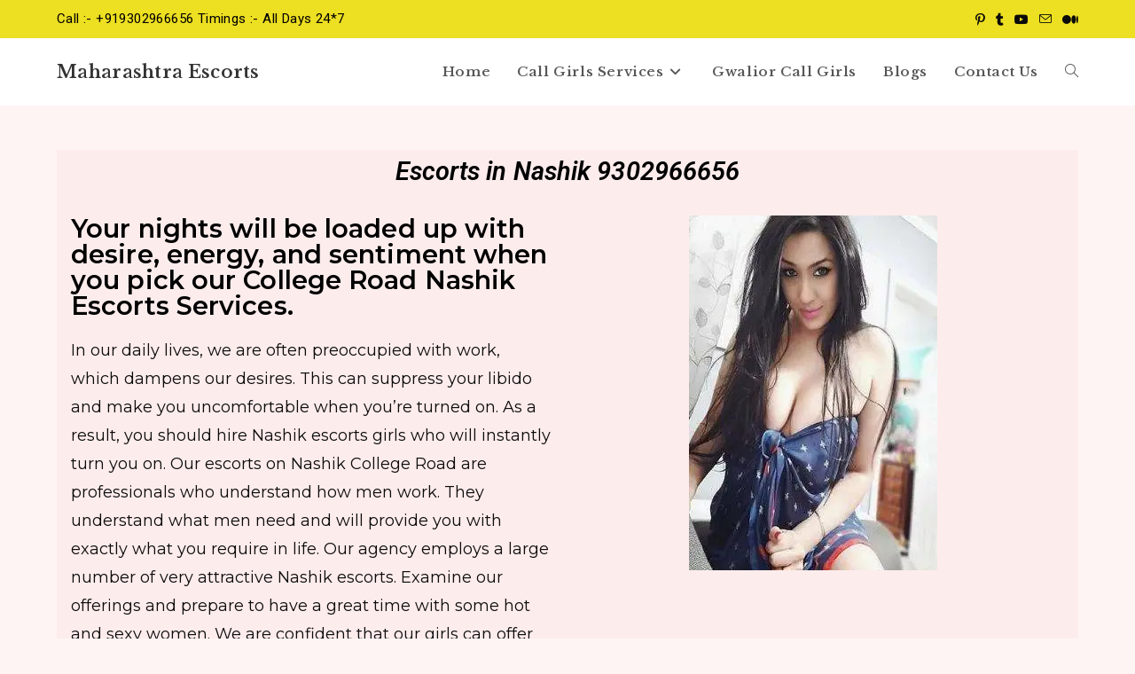

--- FILE ---
content_type: text/html; charset=UTF-8
request_url: https://www.escortsinmaharashtra.in/
body_size: 33854
content:
<!DOCTYPE html>
<html class="html" lang="en-US">
<head><script data-pagespeed-no-defer data-two-no-delay type="text/javascript" >var two_worker_data_critical_data = {"critical_data":{"critical_css":true,"critical_fonts":true}}</script><script data-pagespeed-no-defer data-two-no-delay type="text/javascript" >var two_worker_data_font = {"font":[]}</script><script data-pagespeed-no-defer data-two-no-delay type="text/javascript" >var two_worker_data_excluded_js = {"js":[]}</script><script data-pagespeed-no-defer data-two-no-delay type="text/javascript" >var two_worker_data_js = {"js":[{"inline":false,"url":"https:\/\/www.escortsinmaharashtra.in\/wp-includes\/js\/jquery\/jquery.min.js?ver=3.7.1","id":"jquery-core-js","uid":"two_696dd6a9d7ab9","exclude_blob":false,"excluded_from_delay":false},{"inline":false,"url":"https:\/\/www.escortsinmaharashtra.in\/wp-includes\/js\/jquery\/jquery-migrate.min.js?ver=3.4.1","id":"jquery-migrate-js","uid":"two_696dd6a9d7b32","exclude_blob":false,"excluded_from_delay":false},{"inline":false,"url":"https:\/\/images.dmca.com\/Badges\/DMCABadgeHelper.min.js","id":"","uid":"two_696dd6a9d7b6f","exclude_blob":false,"excluded_from_delay":false},{"inline":true,"code":"[base64]","id":"","uid":"two_696dd6a9d7baf","exclude_blob":false,"excluded_from_delay":false},{"inline":true,"code":"[base64]","id":"","uid":"two_696dd6a9d7c28","exclude_blob":false,"excluded_from_delay":false},{"inline":true,"code":"[base64]","id":"essential-blocks-blocks-localize-js-extra","uid":"two_696dd6a9d7cae","exclude_blob":false,"excluded_from_delay":false},{"inline":false,"url":"https:\/\/www.escortsinmaharashtra.in\/wp-content\/plugins\/essential-blocks\/assets\/js\/eb-blocks-localize.js?ver=31d6cfe0d16ae931b73c","id":"essential-blocks-blocks-localize-js","uid":"two_696dd6a9d7d52","exclude_blob":false,"excluded_from_delay":false},{"inline":false,"url":"https:\/\/www.escortsinmaharashtra.in\/wp-includes\/js\/imagesloaded.min.js?ver=5.0.0","id":"imagesloaded-js","uid":"two_696dd6a9d7da6","exclude_blob":false,"excluded_from_delay":false},{"inline":true,"code":"[base64]","id":"oceanwp-main-js-extra","uid":"two_696dd6a9d7dfc","exclude_blob":false,"excluded_from_delay":false},{"inline":false,"url":"https:\/\/www.escortsinmaharashtra.in\/wp-content\/themes\/oceanwp\/assets\/js\/theme.min.js?ver=4.1.4","id":"oceanwp-main-js","uid":"two_696dd6a9d7e6d","exclude_blob":false,"excluded_from_delay":false},{"inline":false,"url":"https:\/\/www.escortsinmaharashtra.in\/wp-content\/themes\/oceanwp\/assets\/js\/drop-down-mobile-menu.min.js?ver=4.1.4","id":"oceanwp-drop-down-mobile-menu-js","uid":"two_696dd6a9d7eb1","exclude_blob":false,"excluded_from_delay":false},{"inline":false,"url":"https:\/\/www.escortsinmaharashtra.in\/wp-content\/themes\/oceanwp\/assets\/js\/drop-down-search.min.js?ver=4.1.4","id":"oceanwp-drop-down-search-js","uid":"two_696dd6a9d7ef9","exclude_blob":false,"excluded_from_delay":false},{"inline":false,"url":"https:\/\/www.escortsinmaharashtra.in\/wp-content\/themes\/oceanwp\/assets\/js\/vendors\/magnific-popup.min.js?ver=4.1.4","id":"ow-magnific-popup-js","uid":"two_696dd6a9d7f3f","exclude_blob":false,"excluded_from_delay":false},{"inline":false,"url":"https:\/\/www.escortsinmaharashtra.in\/wp-content\/themes\/oceanwp\/assets\/js\/ow-lightbox.min.js?ver=4.1.4","id":"oceanwp-lightbox-js","uid":"two_696dd6a9d7f8a","exclude_blob":false,"excluded_from_delay":false},{"inline":false,"url":"https:\/\/www.escortsinmaharashtra.in\/wp-content\/themes\/oceanwp\/assets\/js\/vendors\/flickity.pkgd.min.js?ver=4.1.4","id":"ow-flickity-js","uid":"two_696dd6a9d7fdf","exclude_blob":false,"excluded_from_delay":false},{"inline":false,"url":"https:\/\/www.escortsinmaharashtra.in\/wp-content\/themes\/oceanwp\/assets\/js\/ow-slider.min.js?ver=4.1.4","id":"oceanwp-slider-js","uid":"two_696dd6a9d802d","exclude_blob":false,"excluded_from_delay":false},{"inline":false,"url":"https:\/\/www.escortsinmaharashtra.in\/wp-content\/themes\/oceanwp\/assets\/js\/scroll-effect.min.js?ver=4.1.4","id":"oceanwp-scroll-effect-js","uid":"two_696dd6a9d8077","exclude_blob":false,"excluded_from_delay":false},{"inline":false,"url":"https:\/\/www.escortsinmaharashtra.in\/wp-content\/themes\/oceanwp\/assets\/js\/scroll-top.min.js?ver=4.1.4","id":"oceanwp-scroll-top-js","uid":"two_696dd6a9d80bf","exclude_blob":false,"excluded_from_delay":false},{"inline":false,"url":"https:\/\/www.escortsinmaharashtra.in\/wp-content\/themes\/oceanwp\/assets\/js\/select.min.js?ver=4.1.4","id":"oceanwp-select-js","uid":"two_696dd6a9d8108","exclude_blob":false,"excluded_from_delay":false},{"inline":true,"code":"JTBBdmFyJTIwZmxpY2tyV2lkZ2V0UGFyYW1zJTIwJTNEJTIwJTdCJTIyd2lkZ2V0cyUyMiUzQSU1QiU1RCU3RCUzQiUwQSUyRiUyRiUyMyUyMHNvdXJjZVVSTCUzRGZsaWNrci13aWRnZXQtc2NyaXB0LWpzLWV4dHJhJTBB","id":"flickr-widget-script-js-extra","uid":"two_696dd6a9d8151","exclude_blob":false,"excluded_from_delay":false},{"inline":false,"url":"https:\/\/www.escortsinmaharashtra.in\/wp-content\/plugins\/ocean-extra\/includes\/widgets\/js\/flickr.min.js?ver=6.9","id":"flickr-widget-script-js","uid":"two_696dd6a9d8197","exclude_blob":false,"excluded_from_delay":false},{"inline":false,"url":"https:\/\/www.escortsinmaharashtra.in\/wp-content\/plugins\/elementor\/assets\/js\/webpack.runtime.min.js?ver=3.34.1","id":"elementor-webpack-runtime-js","uid":"two_696dd6a9d81e0","exclude_blob":false,"excluded_from_delay":false},{"inline":false,"url":"https:\/\/www.escortsinmaharashtra.in\/wp-content\/plugins\/elementor\/assets\/js\/frontend-modules.min.js?ver=3.34.1","id":"elementor-frontend-modules-js","uid":"two_696dd6a9d822d","exclude_blob":false,"excluded_from_delay":false},{"inline":false,"url":"https:\/\/www.escortsinmaharashtra.in\/wp-includes\/js\/jquery\/ui\/core.min.js?ver=1.13.3","id":"jquery-ui-core-js","uid":"two_696dd6a9d827a","exclude_blob":false,"excluded_from_delay":false},{"inline":true,"code":"[base64]","id":"elementor-frontend-js-extra","uid":"two_696dd6a9d82c3","exclude_blob":false,"excluded_from_delay":false},{"inline":true,"code":"[base64]","id":"elementor-frontend-js-before","uid":"two_696dd6a9d8317","exclude_blob":false,"excluded_from_delay":false},{"inline":false,"url":"https:\/\/www.escortsinmaharashtra.in\/wp-content\/plugins\/elementor\/assets\/js\/frontend.min.js?ver=3.34.1","id":"elementor-frontend-js","uid":"two_696dd6a9d8462","exclude_blob":false,"excluded_from_delay":false},{"inline":true,"code":"[base64]","id":"eael-general-js-extra","uid":"two_696dd6a9d84b0","exclude_blob":false,"excluded_from_delay":false},{"inline":false,"url":"https:\/\/www.escortsinmaharashtra.in\/wp-content\/plugins\/essential-addons-for-elementor-lite\/assets\/front-end\/js\/view\/general.min.js?ver=6.5.7","id":"eael-general-js","uid":"two_696dd6a9d8560","exclude_blob":false,"excluded_from_delay":false},{"inline":true,"code":"[base64]","id":"","uid":"two_696dd6a9d85cb","exclude_blob":false,"excluded_from_delay":false},{"code":"[base64]","inline":true,"uid":"two_dispatchEvent_script"}]}</script><script data-pagespeed-no-defer data-two-no-delay type="text/javascript" >var two_worker_data_css = {"css":[{"url":"https:\/\/fonts.googleapis.com\/css?family=Montserrat%3A100%2C200%2C300%2C400%2C500%2C600%2C700%2C800%2C900%2C100i%2C200i%2C300i%2C400i%2C500i%2C600i%2C700i%2C800i%2C900i&display=swap#038;subset=latin&#038;display=swap&#038;ver=6.9","media":"all","uid":""},{"url":"https:\/\/fonts.googleapis.com\/css?family=Roboto%3A100%2C200%2C300%2C400%2C500%2C600%2C700%2C800%2C900%2C100i%2C200i%2C300i%2C400i%2C500i%2C600i%2C700i%2C800i%2C900i&display=swap#038;subset=latin&#038;display=swap&#038;ver=6.9","media":"all","uid":""},{"url":"https:\/\/fonts.googleapis.com\/css?family=Libre+Baskerville%3A100%2C200%2C300%2C400%2C500%2C600%2C700%2C800%2C900%2C100i%2C200i%2C300i%2C400i%2C500i%2C600i%2C700i%2C800i%2C900i&display=swap#038;subset=latin&#038;display=swap&#038;ver=6.9","media":"all","uid":""},{"url":"https:\/\/www.escortsinmaharashtra.in\/wp-content\/cache\/tw_optimize\/css\/two_front_page_aggregated_5031697833a1b266bf9fe4d7a52cf38e_delay.min.css?date=1768806057","media":"all","uid":""}]}</script><noscript><link rel="stylesheet" crossorigin="anonymous" class="two_uncritical_css_noscript" media="all" href="https://fonts.googleapis.com/css?family=Montserrat%3A100%2C200%2C300%2C400%2C500%2C600%2C700%2C800%2C900%2C100i%2C200i%2C300i%2C400i%2C500i%2C600i%2C700i%2C800i%2C900i&display=swap#038;subset=latin&#038;display=swap&#038;ver=6.9"></noscript><noscript><link rel="stylesheet" crossorigin="anonymous" class="two_uncritical_css_noscript" media="all" href="https://fonts.googleapis.com/css?family=Roboto%3A100%2C200%2C300%2C400%2C500%2C600%2C700%2C800%2C900%2C100i%2C200i%2C300i%2C400i%2C500i%2C600i%2C700i%2C800i%2C900i&display=swap#038;subset=latin&#038;display=swap&#038;ver=6.9"></noscript><noscript><link rel="stylesheet" crossorigin="anonymous" class="two_uncritical_css_noscript" media="all" href="https://fonts.googleapis.com/css?family=Libre+Baskerville%3A100%2C200%2C300%2C400%2C500%2C600%2C700%2C800%2C900%2C100i%2C200i%2C300i%2C400i%2C500i%2C600i%2C700i%2C800i%2C900i&display=swap#038;subset=latin&#038;display=swap&#038;ver=6.9"></noscript><noscript><link rel="stylesheet" crossorigin="anonymous" class="two_uncritical_css_noscript" media="all" href="https://www.escortsinmaharashtra.in/wp-content/cache/tw_optimize/css/two_front_page_aggregated_5031697833a1b266bf9fe4d7a52cf38e_delay.min.css?date=1768806057"></noscript>
	<meta charset="UTF-8">
	<link rel="profile" href="https://gmpg.org/xfn/11">

	<script data-pagespeed-no-defer data-two-no-delay type="text/javascript">window.addEventListener("load",function(){window.two_page_loaded=true;});function logLoaded(){console.log("window is loaded");}
(function listen(){if(window.two_page_loaded){logLoaded();}else{console.log("window is notLoaded");window.setTimeout(listen,50);}})();function applyElementorControllers(){if(!window.elementorFrontend)return;window.elementorFrontend.init()}
function applyViewCss(cssUrl){if(!cssUrl)return;const cssNode=document.createElement('link');cssNode.setAttribute("href",cssUrl);cssNode.setAttribute("rel","stylesheet");cssNode.setAttribute("type","text/css");document.head.appendChild(cssNode);}
var two_scripts_load=true;var two_load_delayed_javascript=function(event){if(two_scripts_load){two_scripts_load=false;two_connect_script(0);if(typeof two_delay_custom_js_new=="object"){document.dispatchEvent(two_delay_custom_js_new)}
window.two_delayed_loading_events.forEach(function(event){console.log("removed event listener");document.removeEventListener(event,two_load_delayed_javascript,false)});}};function two_loading_events(event){setTimeout(function(event){return function(){var t=function(eventType,elementClientX,elementClientY){var _event=new Event(eventType,{bubbles:true,cancelable:true});if(eventType==="click"){_event.clientX=elementClientX;_event.clientY=elementClientY}else{_event.touches=[{clientX:elementClientX,clientY:elementClientY}]}
return _event};var element;if(event&&event.type==="touchend"){var touch=event.changedTouches[0];element=document.elementFromPoint(touch.clientX,touch.clientY);element.dispatchEvent(t('touchstart',touch.clientX,touch.clientY));element.dispatchEvent(t('touchend',touch.clientX,touch.clientY));element.dispatchEvent(t('click',touch.clientX,touch.clientY));}else if(event&&event.type==="click"){element=document.elementFromPoint(event.clientX,event.clientY);element.dispatchEvent(t(event.type,event.clientX,event.clientY));}}}(event),150);}</script><script data-pagespeed-no-defer data-two-no-delay type="text/javascript">window.two_delayed_loading_attribute="data-twodelayedjs";window.two_delayed_js_load_libs_first="";window.two_delayed_loading_events=["mousemove","click","keydown","wheel","touchmove","touchend"];window.two_event_listeners=[];</script><script data-pagespeed-no-defer data-two-no-delay type="text/javascript">document.onreadystatechange=function(){if(document.readyState==="interactive"){if(window.two_delayed_loading_attribute!==undefined){window.two_delayed_loading_events.forEach(function(ev){window.two_event_listeners[ev]=document.addEventListener(ev,two_load_delayed_javascript,{passive:false})});}
if(window.two_delayed_loading_attribute_css!==undefined){window.two_delayed_loading_events_css.forEach(function(ev){window.two_event_listeners_css[ev]=document.addEventListener(ev,two_load_delayed_css,{passive:false})});}
if(window.two_load_delayed_iframe!==undefined){window.two_delayed_loading_iframe_events.forEach(function(ev){window.two_iframe_event_listeners[ev]=document.addEventListener(ev,two_load_delayed_iframe,{passive:false})});}}}</script><meta name='robots' content='index, follow, max-image-preview:large, max-snippet:-1, max-video-preview:-1' />
<meta name="viewport" content="width=device-width, initial-scale=1">
	<!-- This site is optimized with the Yoast SEO plugin v26.7 - https://yoast.com/wordpress/plugins/seo/ -->
	<title>Nashik Escorts Service, Call Girls in Nashik, Independent Girls</title>
	<meta name="description" content="Book Nashik Escorts 9302966656 We are the Most trusted Escorts agency Offer High Profile Call Girls in Nashik, Independent Model, College Girl" />
	<link rel="canonical" href="https://www.escortsinmaharashtra.in/" />
	<meta property="og:locale" content="en_US" />
	<meta property="og:type" content="website" />
	<meta property="og:title" content="Nashik Escorts Service, Call Girls in Nashik, Independent Girls" />
	<meta property="og:description" content="Book Nashik Escorts 9302966656 We are the Most trusted Escorts agency Offer High Profile Call Girls in Nashik, Independent Model, College Girl" />
	<meta property="og:url" content="https://www.escortsinmaharashtra.in/" />
	<meta property="og:site_name" content="Maharashtra Escorts" />
	<meta property="article:modified_time" content="2025-05-06T22:41:57+00:00" />
	<meta property="og:image" content="https://www.escortsinmaharashtra.in/wp-content/uploads/elementor/thumbs/g3-pqmq1fn8jwxqsiw37jpxrcvhljpi8dhy3mwhprbvz4.jpg" />
	<meta name="twitter:card" content="summary_large_image" />
	<script type="application/ld+json" class="yoast-schema-graph">{"@context":"https://schema.org","@graph":[{"@type":"WebPage","@id":"https://www.escortsinmaharashtra.in/","url":"https://www.escortsinmaharashtra.in/","name":"Nashik Escorts Service, Call Girls in Nashik, Independent Girls","isPartOf":{"@id":"https://www.escortsinmaharashtra.in/#website"},"about":{"@id":"https://www.escortsinmaharashtra.in/#/schema/person/f29562f0a3be1cb52098f9e4abe859c6"},"primaryImageOfPage":{"@id":"https://www.escortsinmaharashtra.in/#primaryimage"},"image":{"@id":"https://www.escortsinmaharashtra.in/#primaryimage"},"thumbnailUrl":"https://www.escortsinmaharashtra.in/wp-content/uploads/elementor/thumbs/g3-pqmq1fn8jwxqsiw37jpxrcvhljpi8dhy3mwhprbvz4.jpg","datePublished":"2022-04-08T17:47:25+00:00","dateModified":"2025-05-06T22:41:57+00:00","description":"Book Nashik Escorts 9302966656 We are the Most trusted Escorts agency Offer High Profile Call Girls in Nashik, Independent Model, College Girl","breadcrumb":{"@id":"https://www.escortsinmaharashtra.in/#breadcrumb"},"inLanguage":"en-US","potentialAction":[{"@type":"ReadAction","target":["https://www.escortsinmaharashtra.in/"]}]},{"@type":"ImageObject","inLanguage":"en-US","@id":"https://www.escortsinmaharashtra.in/#primaryimage","url":"https://www.escortsinmaharashtra.in/wp-content/uploads/elementor/thumbs/g3-pqmq1fn8jwxqsiw37jpxrcvhljpi8dhy3mwhprbvz4.jpg","contentUrl":"https://www.escortsinmaharashtra.in/wp-content/uploads/elementor/thumbs/g3-pqmq1fn8jwxqsiw37jpxrcvhljpi8dhy3mwhprbvz4.jpg"},{"@type":"BreadcrumbList","@id":"https://www.escortsinmaharashtra.in/#breadcrumb","itemListElement":[{"@type":"ListItem","position":1,"name":"Home"}]},{"@type":"WebSite","@id":"https://www.escortsinmaharashtra.in/#website","url":"https://www.escortsinmaharashtra.in/","name":"Maharashtra Escorts","description":"","publisher":{"@id":"https://www.escortsinmaharashtra.in/#/schema/person/f29562f0a3be1cb52098f9e4abe859c6"},"potentialAction":[{"@type":"SearchAction","target":{"@type":"EntryPoint","urlTemplate":"https://www.escortsinmaharashtra.in/?s={search_term_string}"},"query-input":{"@type":"PropertyValueSpecification","valueRequired":true,"valueName":"search_term_string"}}],"inLanguage":"en-US"},{"@type":["Person","Organization"],"@id":"https://www.escortsinmaharashtra.in/#/schema/person/f29562f0a3be1cb52098f9e4abe859c6","name":"maharashtraescorts","image":{"@type":"ImageObject","inLanguage":"en-US","@id":"https://www.escortsinmaharashtra.in/#/schema/person/image/","url":"https://www.escortsinmaharashtra.in/wp-content/uploads/2022/04/sex-performance.jpg","contentUrl":"https://www.escortsinmaharashtra.in/wp-content/uploads/2022/04/sex-performance.jpg","width":1200,"height":628,"caption":"maharashtraescorts"},"logo":{"@id":"https://www.escortsinmaharashtra.in/#/schema/person/image/"},"sameAs":["https://www.escortsinmaharashtra.in"]}]}</script>
	<meta name="google-site-verification" content="gZ270dFo_CsttjcicjfuvRQkj4Fe2UJlMMr9Rxv3N1g" />
	<!-- / Yoast SEO plugin. -->


<link rel='dns-prefetch' href='//fonts.googleapis.com' />
<link rel="alternate" type="application/rss+xml" title="Maharashtra Escorts &raquo; Feed" href="https://www.escortsinmaharashtra.in/feed/" />
<link rel="alternate" type="application/rss+xml" title="Maharashtra Escorts &raquo; Comments Feed" href="https://www.escortsinmaharashtra.in/comments/feed/" />
<link rel="alternate" title="oEmbed (JSON)" type="application/json+oembed" href="https://www.escortsinmaharashtra.in/wp-json/oembed/1.0/embed?url=https%3A%2F%2Fwww.escortsinmaharashtra.in%2F" />
<link rel="alternate" title="oEmbed (XML)" type="text/xml+oembed" href="https://www.escortsinmaharashtra.in/wp-json/oembed/1.0/embed?url=https%3A%2F%2Fwww.escortsinmaharashtra.in%2F&#038;format=xml" />






















<script data-two_delay_id="two_696dd6a9d7ab9" data-two_delay_src="https://www.escortsinmaharashtra.in/wp-includes/js/jquery/jquery.min.js?ver=3.7.1" id="jquery-core-js"></script>
<script data-two_delay_id="two_696dd6a9d7b32" data-two_delay_src="https://www.escortsinmaharashtra.in/wp-includes/js/jquery/jquery-migrate.min.js?ver=3.4.1" id="jquery-migrate-js"></script>
<link rel="https://api.w.org/" href="https://www.escortsinmaharashtra.in/wp-json/" /><link rel="alternate" title="JSON" type="application/json" href="https://www.escortsinmaharashtra.in/wp-json/wp/v2/pages/7" /><link rel="EditURI" type="application/rsd+xml" title="RSD" href="https://www.escortsinmaharashtra.in/xmlrpc.php?rsd" />
<meta name="generator" content="WordPress 6.9" />
<link rel='shortlink' href='https://www.escortsinmaharashtra.in/' />
<meta name="generator" content="Elementor 3.34.1; features: additional_custom_breakpoints; settings: css_print_method-external, google_font-enabled, font_display-auto">
			
			<link rel="icon" href="https://www.escortsinmaharashtra.in/wp-content/uploads/2023/09/Maharashtra-call-girls.png" sizes="32x32" />
<link rel="icon" href="https://www.escortsinmaharashtra.in/wp-content/uploads/2023/09/Maharashtra-call-girls.png" sizes="192x192" />
<link rel="apple-touch-icon" href="https://www.escortsinmaharashtra.in/wp-content/uploads/2023/09/Maharashtra-call-girls.png" />
<meta name="msapplication-TileImage" content="https://www.escortsinmaharashtra.in/wp-content/uploads/2023/09/Maharashtra-call-girls.png" />
<!-- OceanWP CSS -->
<style class="two_critical_css" type="text/css">:root{--wp--preset--aspect-ratio--square:1;--wp--preset--aspect-ratio--4-3:4/3;--wp--preset--aspect-ratio--3-4:3/4;--wp--preset--aspect-ratio--3-2:3/2;--wp--preset--aspect-ratio--2-3:2/3;--wp--preset--aspect-ratio--16-9:16/9;--wp--preset--aspect-ratio--9-16:9/16;--wp--preset--color--black:#000000;--wp--preset--color--cyan-bluish-gray:#abb8c3;--wp--preset--color--white:#ffffff;--wp--preset--color--pale-pink:#f78da7;--wp--preset--color--vivid-red:#cf2e2e;--wp--preset--color--luminous-vivid-orange:#ff6900;--wp--preset--color--luminous-vivid-amber:#fcb900;--wp--preset--color--light-green-cyan:#7bdcb5;--wp--preset--color--vivid-green-cyan:#00d084;--wp--preset--color--pale-cyan-blue:#8ed1fc;--wp--preset--color--vivid-cyan-blue:#0693e3;--wp--preset--color--vivid-purple:#9b51e0;--wp--preset--gradient--vivid-cyan-blue-to-vivid-purple:linear-gradient(135deg,rgba(6,147,227,1) 0%,rgb(155,81,224) 100%);--wp--preset--gradient--light-green-cyan-to-vivid-green-cyan:linear-gradient(135deg,rgb(122,220,180) 0%,rgb(0,208,130) 100%);--wp--preset--gradient--luminous-vivid-amber-to-luminous-vivid-orange:linear-gradient(135deg,rgba(252,185,0,1) 0%,rgba(255,105,0,1) 100%);--wp--preset--gradient--luminous-vivid-orange-to-vivid-red:linear-gradient(135deg,rgba(255,105,0,1) 0%,rgb(207,46,46) 100%);--wp--preset--gradient--very-light-gray-to-cyan-bluish-gray:linear-gradient(135deg,rgb(238,238,238) 0%,rgb(169,184,195) 100%);--wp--preset--gradient--cool-to-warm-spectrum:linear-gradient(135deg,rgb(74,234,220) 0%,rgb(151,120,209) 20%,rgb(207,42,186) 40%,rgb(238,44,130) 60%,rgb(251,105,98) 80%,rgb(254,248,76) 100%);--wp--preset--gradient--blush-light-purple:linear-gradient(135deg,rgb(255,206,236) 0%,rgb(152,150,240) 100%);--wp--preset--gradient--blush-bordeaux:linear-gradient(135deg,rgb(254,205,165) 0%,rgb(254,45,45) 50%,rgb(107,0,62) 100%);--wp--preset--gradient--luminous-dusk:linear-gradient(135deg,rgb(255,203,112) 0%,rgb(199,81,192) 50%,rgb(65,88,208) 100%);--wp--preset--gradient--pale-ocean:linear-gradient(135deg,rgb(255,245,203) 0%,rgb(182,227,212) 50%,rgb(51,167,181) 100%);--wp--preset--gradient--electric-grass:linear-gradient(135deg,rgb(202,248,128) 0%,rgb(113,206,126) 100%);--wp--preset--gradient--midnight:linear-gradient(135deg,rgb(2,3,129) 0%,rgb(40,116,252) 100%);--wp--preset--font-size--small:13px;--wp--preset--font-size--medium:20px;--wp--preset--font-size--large:36px;--wp--preset--font-size--x-large:42px;--wp--preset--spacing--20:0.44rem;--wp--preset--spacing--30:0.67rem;--wp--preset--spacing--40:1rem;--wp--preset--spacing--50:1.5rem;--wp--preset--spacing--60:2.25rem;--wp--preset--spacing--70:3.38rem;--wp--preset--spacing--80:5.06rem;--wp--preset--shadow--natural:6px 6px 9px rgba(0, 0, 0, 0.2);--wp--preset--shadow--deep:12px 12px 50px rgba(0, 0, 0, 0.4);--wp--preset--shadow--sharp:6px 6px 0px rgba(0, 0, 0, 0.2);--wp--preset--shadow--outlined:6px 6px 0px -3px rgba(255, 255, 255, 1), 6px 6px rgba(0, 0, 0, 1);--wp--preset--shadow--crisp:6px 6px 0px rgba(0, 0, 0, 1)}.fa{font-family:var(--fa-style-family,"Font Awesome 6 Free");font-weight:var(--fa-style,900)}.fa,.fa-brands,.fa-regular,.fa-solid,.fab,.far,.fas{-moz-osx-font-smoothing:grayscale;-webkit-font-smoothing:antialiased;display:var(--fa-display,inline-block);font-style:normal;font-variant:normal;line-height:1;text-rendering:auto}.fa-brands:before,.fa-regular:before,.fa-solid:before,.fa:before,.fab:before,.far:before,.fas:before{content:var(--fa)}.fa-brands,.fab{font-family:"Font Awesome 6 Brands"}.fa-bars,.fa-navicon{--fa:"\f0c9"}.fa-angle-down{--fa:"\f107"}:host,:root{--fa-style-family-brands:"Font Awesome 6 Brands";--fa-font-brands:normal 400 1em/1 "Font Awesome 6 Brands"}.fa-brands,.fab{font-weight:400}.fa-pinterest-p{--fa:"\f231"}.fa-youtube{--fa:"\f167"}.fa-tumblr{--fa:"\f173"}.fa-medium,.fa-medium-m{--fa:"\f23a"}:host,:root{--fa-font-regular:normal 400 1em/1 "Font Awesome 6 Free"}:host,:root{--fa-style-family-classic:"Font Awesome 6 Free";--fa-font-solid:normal 900 1em/1 "Font Awesome 6 Free"}.icon-user,.icon-people,.icon-user-female,.icon-user-follow,.icon-user-following,.icon-user-unfollow,.icon-login,.icon-logout,.icon-emotsmile,.icon-phone,.icon-call-end,.icon-call-in,.icon-call-out,.icon-map,.icon-location-pin,.icon-direction,.icon-directions,.icon-compass,.icon-layers,.icon-menu,.icon-list,.icon-options-vertical,.icon-options,.icon-arrow-down,.icon-arrow-left,.icon-arrow-right,.icon-arrow-up,.icon-arrow-up-circle,.icon-arrow-left-circle,.icon-arrow-right-circle,.icon-arrow-down-circle,.icon-check,.icon-clock,.icon-plus,.icon-minus,.icon-close,.icon-exclamation,.icon-organization,.icon-trophy,.icon-screen-smartphone,.icon-screen-desktop,.icon-plane,.icon-notebook,.icon-mustache,.icon-mouse,.icon-magnet,.icon-energy,.icon-disc,.icon-cursor,.icon-cursor-move,.icon-crop,.icon-chemistry,.icon-speedometer,.icon-shield,.icon-screen-tablet,.icon-magic-wand,.icon-hourglass,.icon-graduation,.icon-ghost,.icon-game-controller,.icon-fire,.icon-eyeglass,.icon-envelope-open,.icon-envelope-letter,.icon-bell,.icon-badge,.icon-anchor,.icon-wallet,.icon-vector,.icon-speech,.icon-puzzle,.icon-printer,.icon-present,.icon-playlist,.icon-pin,.icon-picture,.icon-handbag,.icon-globe-alt,.icon-globe,.icon-folder-alt,.icon-folder,.icon-film,.icon-feed,.icon-drop,.icon-drawer,.icon-docs,.icon-doc,.icon-diamond,.icon-cup,.icon-calculator,.icon-bubbles,.icon-briefcase,.icon-book-open,.icon-basket-loaded,.icon-basket,.icon-bag,.icon-action-undo,.icon-action-redo,.icon-wrench,.icon-umbrella,.icon-trash,.icon-tag,.icon-support,.icon-frame,.icon-size-fullscreen,.icon-size-actual,.icon-shuffle,.icon-share-alt,.icon-share,.icon-rocket,.icon-question,.icon-pie-chart,.icon-pencil,.icon-note,.icon-loop,.icon-home,.icon-grid,.icon-graph,.icon-microphone,.icon-music-tone-alt,.icon-music-tone,.icon-earphones-alt,.icon-earphones,.icon-equalizer,.icon-like,.icon-dislike,.icon-control-start,.icon-control-rewind,.icon-control-play,.icon-control-pause,.icon-control-forward,.icon-control-end,.icon-volume-1,.icon-volume-2,.icon-volume-off,.icon-calendar,.icon-bulb,.icon-chart,.icon-ban,.icon-bubble,.icon-camrecorder,.icon-camera,.icon-cloud-download,.icon-cloud-upload,.icon-envelope,.icon-eye,.icon-flag,.icon-heart,.icon-info,.icon-key,.icon-link,.icon-lock,.icon-lock-open,.icon-magnifier,.icon-magnifier-add,.icon-magnifier-remove,.icon-paper-clip,.icon-paper-plane,.icon-power,.icon-refresh,.icon-reload,.icon-settings,.icon-star,.icon-symbol-female,.icon-symbol-male,.icon-target,.icon-credit-card,.icon-paypal,.icon-social-tumblr,.icon-social-twitter,.icon-social-facebook,.icon-social-instagram,.icon-social-linkedin,.icon-social-pinterest,.icon-social-github,.icon-social-google,.icon-social-reddit,.icon-social-skype,.icon-social-dribbble,.icon-social-behance,.icon-social-foursqare,.icon-social-soundcloud,.icon-social-spotify,.icon-social-stumbleupon,.icon-social-youtube,.icon-social-dropbox{font-family:'simple-line-icons';speak:none;font-style:normal;font-weight:400;font-variant:normal;text-transform:none;line-height:1;-webkit-font-smoothing:antialiased;-moz-osx-font-smoothing:grayscale}.icon-envelope:before{content:"\e086"}.icon-magnifier:before{content:"\e090"}html,body,div,span,applet,object,iframe,h1,h2,h3,h4,h5,h6,p,blockquote,pre,a,abbr,acronym,address,big,cite,code,del,dfn,em,img,ins,kbd,q,s,samp,small,strike,strong,sub,sup,tt,var,b,u,i,center,dl,dt,dd,ol,ul,li,fieldset,form,label,legend,table,caption,tbody,tfoot,thead,tr,th,td,article,aside,canvas,details,embed,figure,figcaption,footer,header,hgroup,menu,nav,output,ruby,section,summary,time,mark,audio,video{margin:0;padding:0;border:0;outline:0;font-size:100%;font:inherit;vertical-align:baseline;font-family:inherit;font-size:100%;font-style:inherit;font-weight:inherit}article,aside,details,figcaption,figure,footer,header,hgroup,menu,nav,section{display:block}html{font-size:62.5%;overflow-y:scroll;-webkit-text-size-adjust:100%;-ms-text-size-adjust:100%}*,*:before,*:after{-webkit-box-sizing:border-box;-moz-box-sizing:border-box;box-sizing:border-box}article,aside,details,figcaption,figure,footer,header,main,nav,section{display:block}a img{border:0}img{max-width:100%;height:auto}html{-ms-overflow-x:hidden;overflow-x:hidden}body{font-family:"Open Sans",sans-serif;font-size:14px;line-height:1.8;color:#4a4a4a;overflow-wrap:break-word;word-wrap:break-word}body{background-color:#fff}dfn,cite,em,i{font-style:italic}body .oceanwp-row{margin:0 -.625rem}body .oceanwp-row .col{float:left;margin:0 0 1.25rem;padding:0 .625rem}body .oceanwp-row .span_1_of_4{width:25%}.count-1,.col-1,.col.first{clear:both;margin-left:0}.screen-reader-text{border:0;clip:rect(1px,1px,1px,1px);clip-path:inset(50%);height:1px;margin:-1px;font-size:14px!important;font-weight:400;overflow:hidden;padding:0;position:absolute!important;width:1px;word-wrap:normal!important}@media only screen and (min-width:768px)and (max-width:959px){body .oceanwp-row .span_1_of_4.col-3.col{margin-left:0;clear:both}body .oceanwp-row .span_1_of_4.col:not(.product),body .oceanwp-isotope-grid .span_1_of_4.col{width:50%}}@media only screen and (max-width:480px){.col{width:100%;margin-left:0;margin-right:0;margin-bottom:30px}}html{font-family:sans-serif;-ms-text-size-adjust:100%;-webkit-text-size-adjust:100%}body{margin:0}article,aside,details,figcaption,figure,footer,header,hgroup,main,menu,nav,section,summary{display:block}a{background-color:#fff0}b,strong{font-weight:600}img{border:0}button,input,optgroup,select,textarea{color:inherit;font:inherit;margin:0}input{line-height:normal}input[type=search]::-webkit-search-cancel-button,input[type=search]::-webkit-search-decoration{-webkit-appearance:none}.container{width:1200px;max-width:90%;margin:0 auto}#wrap{position:relative}#main{position:relative}#main #content-wrap{padding-top:50px;padding-bottom:50px}.content-area{float:left;position:relative;width:72%;padding-right:30px;border-right-width:1px;border-style:solid;border-color:#f1f1f1}.content-full-width .content-area,body.content-full-screen #content-wrap{width:100%!important;max-width:none!important;padding:0!important;border:0!important}@media only screen and (max-width:959px){.boxed-layout #wrap{overflow:hidden}.boxed-layout .site-breadcrumbs{right:auto}.container,body.content-full-screen .elementor-section-wrap>.elementor-section.elementor-section-boxed>.elementor-container{max-width:90%}.content-area,.content-left-sidebar .content-area{float:none!important;width:100%;margin-bottom:40px;border:0}body.sidebar-content .content-area{margin-bottom:0}body:not(.separate-layout) .content-area,.content-left-sidebar:not(.separate-layout) .content-area{padding:0!important}.no-margins .content-area,.no-margins.content-left-sidebar .content-area{margin-bottom:0}.widget-area.sidebar-primary,.widget-area.sidebar-secondary,.content-left-sidebar .widget-area{float:none!important;width:100%;padding:0!important;border:0}body.has-composer.has-sidebar #primary{margin-bottom:40px}#main #content-wrap.container{width:auto!important}.content-both-sidebars .widget-area.sidebar-primary,.content-both-sidebars .widget-area.sidebar-secondary{float:none!important;width:100%!important}.content-both-sidebars:not(.separate-layout) .widget-area.sidebar-primary,.content-both-sidebars:not(.separate-layout) .widget-area.sidebar-secondary{width:100%!important}.separate-layout.content-both-sidebars .widget-area.sidebar-primary,.separate-layout.content-both-sidebars .widget-area.sidebar-secondary{width:100%!important}.separate-layout .container,.separate-layout.content-full-screen .elementor-section-wrap>.elementor-section.elementor-section-boxed>.elementor-container{max-width:95%}.separate-layout .content-area,.separate-layout.content-left-sidebar .content-area{margin-bottom:20px}.separate-layout .widget-area{padding-left:0!important;padding-right:0!important}body.separate-blog.separate-layout .oceanwp-row{margin:0!important}body.separate-blog.separate-layout #blog-entries.blog-grid>*{padding:0!important}}@media only screen and (max-width:767px){#wrap{width:100%!important}body.boxed-layout #wrap{width:auto!important}.boxed-layout #top-bar-social.top-bar-right{right:auto}.boxed-layout #top-bar-social.top-bar-left{left:auto}.col:not(.swiper-slide),.blog-entry{width:100%!important;margin-bottom:25px}}img{max-width:100%;height:auto;vertical-align:middle}.col:after,.clr:after,.group:after,dl:after,.left_float:after,.right_float:after{content:"";display:block;visibility:hidden;clear:both;zoom:1;height:0}a{color:#333}a,a:hover,a:focus{text-decoration:none;-webkit-transition:all .3s ease;-moz-transition:all .3s ease;-ms-transition:all .3s ease;-o-transition:all .3s ease;transition:all .3s ease}h1,h2,h3,h4,h5,h6{font-weight:600;margin:0 0 20px;color:#333;line-height:1.4}h1{font-size:23px}h2{font-size:20px}h3{font-size:18px}h4{font-size:17px}p{margin:0 0 20px}ul,ol{margin:15px 0 15px 20px}li ul,li ol{margin:0 0 0 25px}form input[type=text],form input[type=password],form input[type=email],form input[type=url],form input[type=date],form input[type=month],form input[type=time],form input[type=datetime],form input[type=datetime-local],form input[type=week],form input[type=number],form input[type=search],form input[type=tel],form input[type=color],form select,form textarea{display:inline-block;min-height:40px;width:100%;font-size:14px;line-height:1.8;padding:6px 12px;vertical-align:middle;background-color:#fff0;color:#333;border:1px solid #ddd;-webkit-border-radius:3px;-moz-border-radius:3px;-ms-border-radius:3px;border-radius:3px;-webkit-transition:all .3s ease;-moz-transition:all .3s ease;-ms-transition:all .3s ease;-o-transition:all .3s ease;transition:all .3s ease}input[type=text],input[type=password],input[type=email],input[type=url],input[type=search],textarea{-webkit-appearance:none}input[type=search]::-webkit-search-decoration,input[type=search]::-webkit-search-cancel-button,input[type=search]::-webkit-search-results-button,input[type=search]::-webkit-search-results-decoration{display:none}#top-bar-wrap{position:relative;background-color:#fff;font-size:12px;border-bottom:1px solid #f1f1f1;z-index:101}#top-bar{padding:8px 0}#top-bar-inner{position:relative}.top-bar-left{float:left}.top-bar-right{float:right}@media only screen and (max-width:767px){#top-bar{padding:20px 0}#top-bar>div:nth-child(2){padding-top:20px}.top-bar-right{float:none;text-align:center}}@media screen and (max-width:782px){#top-bar-wrap{z-index:100}}@media only screen and (max-width:767px){#top-bar-content,#top-bar-social-alt{float:none;text-align:center}#top-bar #lang_sel{text-align:left}body.rtl #top-bar #lang_sel{text-align:right}}#top-bar-social ul{margin:0;padding:0;list-style:none}#top-bar-social li{float:left}#top-bar-social li a{display:block;float:left;font-size:14px;color:#bbb;padding:0 6px}#top-bar-social.top-bar-right li:last-child a{padding-right:0}#top-bar-social.top-bar-right{position:absolute;right:0;top:50%;height:20px;line-height:20px;margin-top:-10px}@media only screen and (max-width:767px){#top-bar-social{text-align:center}#top-bar-social.top-bar-left,#top-bar-social.top-bar-right{position:inherit;left:auto;right:auto;float:none;height:auto;line-height:1.5em;margin-top:0}#top-bar-social li{float:none;display:inline-block}}#site-header{position:relative;width:100%;background-color:#fff;border-bottom:1px solid #f1f1f1;z-index:100}#site-header-inner{position:relative;height:100%}#site-logo{float:left;height:100%;display:table}#site-logo #site-logo-inner{display:table-cell;vertical-align:middle;height:74px}#site-logo #site-logo-inner a{background-color:#fff0!important}#site-logo a.site-logo-text{font-size:24px;margin:0}@media only screen and (max-width:767px){#site-logo{margin-top:0px!important;margin-bottom:0px!important}}#site-navigation-wrap{float:right;position:relative;right:-15px}#site-navigation-wrap .dropdown-menu{list-style:none;margin:0;padding:0}#site-navigation-wrap .dropdown-menu>li{float:left;position:relative}#site-navigation-wrap .dropdown-menu>li>a{display:block;font-size:13px;line-height:74px;color:#555;padding:0 15px;letter-spacing:.6px}#site-navigation-wrap .dropdown-menu>li>a.site-search-toggle{letter-spacing:0}#site-navigation-wrap .dropdown-menu>li>a .nav-arrow{padding-left:6px;line-height:1}.sf-menu,.sf-menu *{margin:0;padding:0;list-style:none}.sf-menu li.menu-item{position:relative;white-space:nowrap;white-space:normal}.sf-menu ul.sub-menu{position:absolute;visibility:hidden;top:100%;left:0;z-index:9999}.sf-menu>li{float:left}.sf-menu a.menu-link{display:block;position:relative;zoom:1}.dropdown-menu,.dropdown-menu *{margin:0;padding:0;list-style:none}.dropdown-menu .sub-menu{display:none;position:absolute;top:100%;left:0;background-color:#fff;border-top:3px solid #13aff0;min-width:180px;line-height:1;text-align:left;z-index:999;-webkit-box-shadow:0 2px 6px rgb(0 0 0 / .1);-moz-box-shadow:0 2px 6px rgb(0 0 0 / .1);box-shadow:0 2px 6px rgb(0 0 0 / .1)}.dropdown-menu li a.menu-link i{padding-right:5px}.oceanwp-mobile-menu-icon{display:none;position:relative}.oceanwp-mobile-menu-icon.mobile-right{float:right}.oceanwp-mobile-menu-icon a{font-size:13px;line-height:74px;color:#555;padding-left:15px;letter-spacing:.6px;cursor:pointer}.oceanwp-mobile-menu-icon a:first-child{padding-left:0}.oceanwp-mobile-menu-icon a.mobile-menu .oceanwp-text,.oceanwp-mobile-menu-icon a.mobile-menu .oceanwp-close-text{padding-left:6px}.oceanwp-mobile-menu-icon a.mobile-menu .oceanwp-close-text,.oceanwp-mobile-menu-icon a.mobile-menu.opened .oceanwp-text{display:none}#searchform-dropdown,#icon-searchform-dropdown{position:absolute;right:0;background-color:#fff;border-top:3px solid #13aff0;top:100%;padding:15px;width:260px;-webkit-box-shadow:0 2px 7px rgb(0 0 0 / .1);-moz-box-shadow:0 2px 7px rgb(0 0 0 / .1);box-shadow:0 2px 7px rgb(0 0 0 / .1);visibility:hidden;-moz-opacity:0;-webkit-opacity:0;opacity:0;transition:all .25s ease-in-out;z-index:10000}#searchform-dropdown input,#icon-searchform-dropdown input{display:block;background-color:#fff0;-webkit-border-radius:0;-moz-border-radius:0;-ms-border-radius:0;border-radius:0;margin:0}#mobile-dropdown{display:none;position:absolute;top:100%;left:0;width:100%;background-color:#fff;max-height:400px;overflow-y:auto;-webkit-box-shadow:0 2px 6px rgb(0 0 0 / .1);-moz-box-shadow:0 2px 6px rgb(0 0 0 / .1);box-shadow:0 2px 6px rgb(0 0 0 / .1)}.site-footer{position:relative}#footer-widgets{background-color:#222;padding:30px 0;margin:0}#footer-widgets .footer-box{padding:0 15px;margin:0}#footer-widgets .footer-box .footer-widget{margin-bottom:20px}#footer-widgets .footer-box .footer-widget:last-child{margin-bottom:0}#footer-widgets .footer-box a{color:#fff}@media only screen and (max-width:959px){#footer-widgets .col{margin-bottom:30px}.has-parallax-footer #main{margin-bottom:0!important}.parallax-footer{position:relative}}#footer-bottom{background-color:#1b1b1b;padding:15px 0;font-size:12px;line-height:1;color:#fff}#footer-bottom #footer-bottom-menu,#footer-bottom #copyright{width:50%}#footer-bottom #footer-bottom-menu{float:right;text-align:right;padding-left:15px}#footer-bottom #footer-bottom-menu ul{display:inline-block;margin:0;list-style:none;margin:0;padding:0}#footer-bottom #footer-bottom-menu li{float:left}#footer-bottom #footer-bottom-menu li:after{content:"|";margin-left:5px;margin-right:5px}#footer-bottom #footer-bottom-menu li:last-child:after{content:"";margin-left:0;margin-right:0}#footer-bottom #footer-bottom-menu a{color:#fff}#footer-bottom #copyright{float:left;text-align:left;padding-right:15px}#footer-bottom a{color:#fff}@media only screen and (max-width:959px){#footer-bottom #copyright,#footer-bottom #footer-bottom-menu{float:none;width:100%;padding-right:0;padding-left:0;text-align:center}#footer-bottom #footer-bottom-menu{margin-bottom:15px}#footer-bottom #footer-bottom-menu li{float:none;display:inline-block}}@media only screen and (max-width:480px){#footer-bottom #footer-bottom-menu li{margin-bottom:8px}}#scroll-top{display:none;opacity:0;position:fixed;right:20px;bottom:20px;width:40px;height:40px;line-height:40px;background-color:rgb(0 0 0 / .4);color:#fff;font-size:18px;cursor:pointer;-webkit-border-radius:2px;-moz-border-radius:2px;-ms-border-radius:2px;border-radius:2px;text-align:center;z-index:100;-webkit-box-sizing:content-box;-moz-box-sizing:content-box;box-sizing:content-box}@media only screen and (max-width:480px){#scroll-top{right:10px;bottom:10px;width:26px;height:26px;line-height:24px;font-size:14px}}@media only screen and (max-width:959px){body.default-breakpoint #site-logo.has-responsive-logo .custom-logo-link{display:none}body.default-breakpoint #site-logo.has-responsive-logo .responsive-logo-link{display:block}body.default-breakpoint .is-sticky #site-logo.has-responsive-logo .sticky-logo-link{display:block}body.default-breakpoint .is-sticky #site-logo.has-sticky-logo .responsive-logo-link{display:none}body.default-breakpoint #site-header.center-header #site-logo{display:block}body.default-breakpoint #top-bar-nav,body.default-breakpoint #site-navigation-wrap,body.default-breakpoint .oceanwp-social-menu,body.default-breakpoint .after-header-content{display:none}body.default-breakpoint .center-logo #site-logo{float:none;position:absolute;left:50%;padding:0;-webkit-transform:translateX(-50%);transform:translateX(-50%)}body.default-breakpoint .oceanwp-mobile-menu-icon{display:block}body.default-breakpoint #top-bar.has-no-content #top-bar-social{text-align:center}body.default-breakpoint #top-bar.has-no-content #top-bar-social.top-bar-left,body.default-breakpoint #top-bar.has-no-content #top-bar-social.top-bar-right{position:inherit;left:auto;right:auto;float:none;height:auto;line-height:1.5em;margin-top:0}body.default-breakpoint #top-bar.has-no-content #top-bar-social li{float:none;display:inline-block}body.default-breakpoint.vertical-header-style #outer-wrap{margin:0!important}body.default-breakpoint #site-header.vertical-header{position:relative;width:100%;left:0!important;right:0!important}body.default-breakpoint #site-header.vertical-header .has-template>#site-logo{display:block}body.default-breakpoint #site-header.vertical-header #site-header-inner{display:-webkit-box;display:-webkit-flex;display:-ms-flexbox;display:flex;-webkit-align-items:center;align-items:center;padding:0;max-width:90%}body.default-breakpoint #site-header.vertical-header #site-header-inner>*:not(.oceanwp-mobile-menu-icon){display:none}body.default-breakpoint #site-header.vertical-header #site-header-inner>*{padding:0!important}body.default-breakpoint #site-header.vertical-header #site-header-inner #site-logo{display:block;margin:0;width:50%;text-align:left}body.default-breakpoint #site-header.vertical-header #site-header-inner .oceanwp-mobile-menu-icon{width:50%;text-align:right}body.default-breakpoint #site-header.vertical-header .vertical-toggle{display:none}body.default-breakpoint .is-sticky #site-header.vertical-header{position:fixed;height:auto}body.default-breakpoint.vh-closed .vertical-toggle{display:none}body.default-breakpoint .owp-cart-overlay{display:none!important}}.elementor-screen-only,.screen-reader-text,.screen-reader-text span,.ui-helper-hidden-accessible{height:1px;margin:-1px;overflow:hidden;padding:0;position:absolute;top:-10000em;width:1px;clip:rect(0,0,0,0);border:0}.elementor *,.elementor :after,.elementor :before{box-sizing:border-box}.elementor img{border:none;border-radius:0;box-shadow:none;height:auto;max-width:100%}.elementor-element{--flex-direction:initial;--flex-wrap:initial;--justify-content:initial;--align-items:initial;--align-content:initial;--gap:initial;--flex-basis:initial;--flex-grow:initial;--flex-shrink:initial;--order:initial;--align-self:initial;align-self:var(--align-self);flex-basis:var(--flex-basis);flex-grow:var(--flex-grow);flex-shrink:var(--flex-shrink);order:var(--order)}.elementor-element:where(.e-con-full,.elementor-widget){align-content:var(--align-content);align-items:var(--align-items);flex-direction:var(--flex-direction);flex-wrap:var(--flex-wrap);gap:var(--row-gap) var(--column-gap);justify-content:var(--justify-content)}:root{--page-title-display:block}.elementor-section{position:relative}.elementor-section .elementor-container{display:flex;margin-left:auto;margin-right:auto;position:relative}@media (max-width:1024px){.elementor-section .elementor-container{flex-wrap:wrap}}.elementor-section.elementor-section-boxed>.elementor-container{max-width:1140px}.elementor-widget-wrap{align-content:flex-start;flex-wrap:wrap;position:relative;width:100%}.elementor:not(.elementor-bc-flex-widget) .elementor-widget-wrap{display:flex}.elementor-widget-wrap>.elementor-element{width:100%}.elementor-widget{position:relative}.elementor-widget:not(:last-child){margin-bottom:var(--kit-widget-spacing,20px)}.elementor-column{display:flex;min-height:1px;position:relative}.elementor-column-gap-default>.elementor-column>.elementor-element-populated{padding:10px}@media (min-width:768px){.elementor-column.elementor-col-10,.elementor-column[data-col="10"]{width:10%}.elementor-column.elementor-col-11,.elementor-column[data-col="11"]{width:11.111%}.elementor-column.elementor-col-12,.elementor-column[data-col="12"]{width:12.5%}.elementor-column.elementor-col-14,.elementor-column[data-col="14"]{width:14.285%}.elementor-column.elementor-col-16,.elementor-column[data-col="16"]{width:16.666%}.elementor-column.elementor-col-20,.elementor-column[data-col="20"]{width:20%}.elementor-column.elementor-col-25,.elementor-column[data-col="25"]{width:25%}.elementor-column.elementor-col-30,.elementor-column[data-col="30"]{width:30%}.elementor-column.elementor-col-33,.elementor-column[data-col="33"]{width:33.333%}.elementor-column.elementor-col-40,.elementor-column[data-col="40"]{width:40%}.elementor-column.elementor-col-50,.elementor-column[data-col="50"]{width:50%}.elementor-column.elementor-col-60,.elementor-column[data-col="60"]{width:60%}.elementor-column.elementor-col-66,.elementor-column[data-col="66"]{width:66.666%}.elementor-column.elementor-col-70,.elementor-column[data-col="70"]{width:70%}.elementor-column.elementor-col-75,.elementor-column[data-col="75"]{width:75%}.elementor-column.elementor-col-80,.elementor-column[data-col="80"]{width:80%}.elementor-column.elementor-col-83,.elementor-column[data-col="83"]{width:83.333%}.elementor-column.elementor-col-90,.elementor-column[data-col="90"]{width:90%}.elementor-column.elementor-col-100,.elementor-column[data-col="100"]{width:100%}}@media (max-width:767px){.elementor-reverse-mobile>.elementor-container>:first-child{order:10}.elementor-reverse-mobile>.elementor-container>:nth-child(2){order:9}.elementor-reverse-mobile>.elementor-container>:nth-child(3){order:8}.elementor-reverse-mobile>.elementor-container>:nth-child(4){order:7}.elementor-reverse-mobile>.elementor-container>:nth-child(5){order:6}.elementor-reverse-mobile>.elementor-container>:nth-child(6){order:5}.elementor-reverse-mobile>.elementor-container>:nth-child(7){order:4}.elementor-reverse-mobile>.elementor-container>:nth-child(8){order:3}.elementor-reverse-mobile>.elementor-container>:nth-child(9){order:2}.elementor-reverse-mobile>.elementor-container>:nth-child(10){order:1}.elementor-column{width:100%}}@media (min-width:1025px){#elementor-device-mode:after{content:"desktop"}}@media (max-width:1024px){#elementor-device-mode:after{content:"tablet"}}@media (max-width:767px){#elementor-device-mode:after{content:"mobile"}}@media (prefers-reduced-motion:no-preference){html{scroll-behavior:smooth}}.elementor-element .elementor-widget-container,.elementor-element:not(:has(.elementor-widget-container)){transition:background .3s,border .3s,border-radius .3s,box-shadow .3s,transform var(--e-transform-transition-duration,.4s)}.elementor-heading-title{line-height:1;margin:0;padding:0}.elementor-kit-5{--e-global-color-primary:#6EC1E4;--e-global-color-secondary:#54595F;--e-global-color-text:#7A7A7A;--e-global-color-accent:#61CE70;--e-global-typography-primary-font-family:"Roboto";--e-global-typography-primary-font-weight:600;--e-global-typography-secondary-font-family:"Roboto Slab";--e-global-typography-secondary-font-weight:400;--e-global-typography-text-font-family:"Roboto";--e-global-typography-text-font-weight:400;--e-global-typography-accent-font-family:"Roboto";--e-global-typography-accent-font-weight:500}.elementor-section.elementor-section-boxed>.elementor-container{max-width:1140px}.elementor-widget:not(:last-child){margin-block-end:20px}.elementor-element{--widgets-spacing:20px 20px;--widgets-spacing-row:20px;--widgets-spacing-column:20px}@media (max-width:1024px){.elementor-section.elementor-section-boxed>.elementor-container{max-width:1024px}.e-con{--container-max-width:1024px}}@media (max-width:767px){.elementor-section.elementor-section-boxed>.elementor-container{max-width:767px}.e-con{--container-max-width:767px}}.elementor-widget-heading .elementor-heading-title.elementor-size-large{font-size:29px}.elementor-widget-image{text-align:center}.elementor-widget-image img{display:inline-block;vertical-align:middle}.elementor-column .elementor-spacer-inner{height:var(--spacer-size)}.elementor-7 .elementor-element.elementor-element-b660fc5:not(.elementor-motion-effects-element-type-background),.elementor-7 .elementor-element.elementor-element-b660fc5>.elementor-motion-effects-container>.elementor-motion-effects-layer{background-color:#E1929214}.elementor-7 .elementor-element.elementor-element-b660fc5{transition:background 0.3s,border 0.3s,border-radius 0.3s,box-shadow 0.3s}.elementor-7 .elementor-element.elementor-element-07ba195{text-align:center}.elementor-7 .elementor-element.elementor-element-07ba195 .elementor-heading-title{font-family:"Roboto",Sans-serif;font-weight:600;font-style:italic;color:#000}.elementor-7 .elementor-element.elementor-element-8adb43c:not(.elementor-motion-effects-element-type-background),.elementor-7 .elementor-element.elementor-element-8adb43c>.elementor-motion-effects-container>.elementor-motion-effects-layer{background-color:#E1929214}.elementor-7 .elementor-element.elementor-element-8adb43c{transition:background 0.3s,border 0.3s,border-radius 0.3s,box-shadow 0.3s;padding:015px 0 0 0}.elementor-7 .elementor-element.elementor-element-0fc7cd7 .elementor-heading-title{color:#000}.elementor-7 .elementor-element.elementor-element-bf542f7{color:#0C0B0B}.elementor-7 .elementor-element.elementor-element-25fb544:not(.elementor-motion-effects-element-type-background),.elementor-7 .elementor-element.elementor-element-25fb544>.elementor-motion-effects-container>.elementor-motion-effects-layer{background-color:#fff0;background-image:linear-gradient(180deg,#EAEAEA 0%,#F42055 100%)}.elementor-7 .elementor-element.elementor-element-25fb544{transition:background 0.3s,border 0.3s,border-radius 0.3s,box-shadow 0.3s}.elementor-7 .elementor-element.elementor-element-31af99f{text-align:center}.elementor-7 .elementor-element.elementor-element-31af99f .elementor-heading-title{color:#020101}.elementor-7 .elementor-element.elementor-element-521a495{--spacer-size:15px}.elementor-7 .elementor-element.elementor-element-1762ae0:not(.elementor-motion-effects-element-type-background),.elementor-7 .elementor-element.elementor-element-1762ae0>.elementor-motion-effects-container>.elementor-motion-effects-layer{background-color:#fff0;background-image:linear-gradient(180deg,#730322 0%,#C40D3B 100%)}.elementor-7 .elementor-element.elementor-element-1762ae0{transition:background 0.3s,border 0.3s,border-radius 0.3s,box-shadow 0.3s;margin-top:1px;margin-bottom:1px;padding:0 0 0 02px}.elementor-7 .elementor-element.elementor-element-c1ae432{text-align:center}.elementor-7 .elementor-element.elementor-element-c1ae432 .elementor-heading-title{color:#FFF}.elementor-7 .elementor-element.elementor-element-7400ccf>.elementor-widget-container{padding:10px 0 10px 0}.elementor-7 .elementor-element.elementor-element-7400ccf{text-align:center}.elementor-7 .elementor-element.elementor-element-7400ccf .elementor-heading-title{color:#000}.elementor-7 .elementor-element.elementor-element-c3a32bd{color:#000}.elementor-7 .elementor-element.elementor-element-1fe0a06{text-align:center}.elementor-7 .elementor-element.elementor-element-1fe0a06 .elementor-heading-title{color:#000}.elementor-7 .elementor-element.elementor-element-4f19f2b{color:#000}@media (min-width:768px){.elementor-7 .elementor-element.elementor-element-8bb448e{width:49.332%}.elementor-7 .elementor-element.elementor-element-1f29bd8{width:50%}}#searchform-dropdown{border-color:#f71350}.dropdown-menu .sub-menu{border-color:#f71350}table th,table td,hr,.content-area,body.content-left-sidebar #content-wrap .content-area,.content-left-sidebar .content-area,#top-bar-wrap,#site-header,#site-header.top-header #search-toggle,.dropdown-menu ul li,.centered-minimal-page-header,.blog-entry.post,.blog-entry.grid-entry .blog-entry-inner,.blog-entry.thumbnail-entry .blog-entry-bottom,.single-post .entry-title,.single .entry-share-wrap .entry-share,.single .entry-share,.single .entry-share ul li a,.single nav.post-navigation,.single nav.post-navigation .nav-links .nav-previous,#author-bio,#author-bio .author-bio-avatar,#author-bio .author-bio-social li a,#related-posts,#comments,.comment-body,#respond #cancel-comment-reply-link,#blog-entries .type-page,.page-numbers a,.page-numbers span:not(.elementor-screen-only),.page-links span,body #wp-calendar caption,body #wp-calendar th,body #wp-calendar tbody,body .contact-info-widget.default i,body .contact-info-widget.big-icons i,body .contact-info-widget.big-icons .owp-icon,body .contact-info-widget.default .owp-icon,body .posts-thumbnails-widget li,body .tagcloud a{border-color:#fff}body,.separate-layout,.has-parallax-footer:not(.separate-layout) #main{background-color:#fff4f4}body{color:#000}h1,h2,h3,h4,h5,h6,.theme-heading,.widget-title,.oceanwp-widget-recent-posts-title,.comment-reply-title,.entry-title,.sidebar-box .widget-title{color:#11000b}h1{color:#0a0a0a}h2{color:#190500}form input[type="text"],form input[type="password"],form input[type="email"],form input[type="url"],form input[type="date"],form input[type="month"],form input[type="time"],form input[type="datetime"],form input[type="datetime-local"],form input[type="week"],form input[type="number"],form input[type="search"],form input[type="tel"],form input[type="color"],form select,form textarea,.woocommerce .woocommerce-checkout .select2-container--default .select2-selection--single{border-style:solid}form input[type="text"],form input[type="password"],form input[type="email"],form input[type="url"],form input[type="date"],form input[type="month"],form input[type="time"],form input[type="datetime"],form input[type="datetime-local"],form input[type="week"],form input[type="number"],form input[type="search"],form input[type="tel"],form input[type="color"],form select,form textarea{border-radius:3px}#top-bar-social li a{color:#0a0a0a}#top-bar-wrap,.oceanwp-top-bar-sticky{background-color:#eddf21}#top-bar-wrap,#top-bar-content strong{color:#000}#footer-widgets{padding:20px 0 20px 0}#footer-widgets{background-color:#ddcbaf}#footer-widgets,#footer-widgets p,#footer-widgets li a:before,#footer-widgets .contact-info-widget span.oceanwp-contact-title,#footer-widgets .recent-posts-date,#footer-widgets .recent-posts-comments,#footer-widgets .widget-recent-posts-icons li .fa{color:#000}#footer-widgets .footer-box a,#footer-widgets a{color:#000}#footer-bottom{padding:10px 0 10px 0}#footer-bottom,#footer-bottom p{color:#e0e0e0}body{font-family:Montserrat;font-size:18px;line-height:1.8;font-weight:400}h1,h2,h3,h4,h5,h6,.theme-heading,.widget-title,.oceanwp-widget-recent-posts-title,.comment-reply-title,.entry-title,.sidebar-box .widget-title{font-family:Roboto;line-height:1.4;letter-spacing:.1px;font-weight:600}h1{font-family:Montserrat;font-size:28px;line-height:1.4;font-weight:600}h2{font-family:Montserrat;font-size:24px;line-height:1.4}h3{font-family:Montserrat;font-size:22px;line-height:1.4}h4{font-family:Montserrat;font-size:21px;line-height:1.4}#top-bar-content,#top-bar-social-alt{font-family:Roboto;font-size:15px;line-height:1.8;letter-spacing:.4px}#site-logo a.site-logo-text{font-family:'Libre Baskerville';font-size:20px;line-height:1.8;letter-spacing:.3px;font-weight:600}#site-navigation-wrap .dropdown-menu>li>a,#site-header.full_screen-header .fs-dropdown-menu>li>a,#site-header.top-header #site-navigation-wrap .dropdown-menu>li>a,#site-header.center-header #site-navigation-wrap .dropdown-menu>li>a,#site-header.medium-header #site-navigation-wrap .dropdown-menu>li>a,.oceanwp-mobile-menu-icon a{font-family:'Libre Baskerville';font-size:15px;font-weight:600}#footer-bottom #copyright{font-size:12px;line-height:1}#footer-bottom #footer-bottom-menu{font-size:12px;line-height:1}</style><style class="two_critical_font_css" type="text/css">@font-face{font-family:"Font Awesome 6 Brands";font-style:normal;font-weight:400;font-display:swap;src:url(https://www.escortsinmaharashtra.in/wp-content/themes/oceanwp/assets/fonts/fontawesome/webfonts/fa-brands-400.woff2) format("woff2"),url(https://www.escortsinmaharashtra.in/wp-content/themes/oceanwp/assets/fonts/fontawesome/webfonts/fa-brands-400.ttf) format("truetype")}@font-face{font-family:"Font Awesome 6 Free";font-style:normal;font-weight:900;font-display:swap;src:url(https://www.escortsinmaharashtra.in/wp-content/themes/oceanwp/assets/fonts/fontawesome/webfonts/fa-solid-900.woff2) format("woff2"),url(https://www.escortsinmaharashtra.in/wp-content/themes/oceanwp/assets/fonts/fontawesome/webfonts/fa-solid-900.ttf) format("truetype")}@font-face{font-family:"Font Awesome 5 Brands";font-display:swap;font-weight:400;src:url(https://www.escortsinmaharashtra.in/wp-content/themes/oceanwp/assets/fonts/fontawesome/webfonts/fa-brands-400.woff2) format("woff2"),url(https://www.escortsinmaharashtra.in/wp-content/themes/oceanwp/assets/fonts/fontawesome/webfonts/fa-brands-400.ttf) format("truetype")}@font-face{font-family:"Font Awesome 5 Free";font-display:swap;font-weight:900;src:url(https://www.escortsinmaharashtra.in/wp-content/themes/oceanwp/assets/fonts/fontawesome/webfonts/fa-solid-900.woff2) format("woff2"),url(https://www.escortsinmaharashtra.in/wp-content/themes/oceanwp/assets/fonts/fontawesome/webfonts/fa-solid-900.ttf) format("truetype")}@font-face{font-family:"FontAwesome";font-display:swap;src:url(https://www.escortsinmaharashtra.in/wp-content/themes/oceanwp/assets/fonts/fontawesome/webfonts/fa-solid-900.woff2) format("woff2"),url(https://www.escortsinmaharashtra.in/wp-content/themes/oceanwp/assets/fonts/fontawesome/webfonts/fa-solid-900.ttf) format("truetype")}@font-face{font-family:"FontAwesome";font-display:swap;src:url(https://www.escortsinmaharashtra.in/wp-content/themes/oceanwp/assets/fonts/fontawesome/webfonts/fa-brands-400.woff2) format("woff2"),url(https://www.escortsinmaharashtra.in/wp-content/themes/oceanwp/assets/fonts/fontawesome/webfonts/fa-brands-400.ttf) format("truetype")}@font-face{font-family:'simple-line-icons';src:url('https://www.escortsinmaharashtra.in/wp-content/themes/oceanwp/assets/fonts/simple-line-icons/Simple-Line-Icons.eot?v=2.4.0');src:url('https://www.escortsinmaharashtra.in/wp-content/themes/oceanwp/assets/fonts/simple-line-icons/Simple-Line-Icons.eot?v=2.4.0#iefix')format('embedded-opentype'),url('https://www.escortsinmaharashtra.in/wp-content/themes/oceanwp/assets/fonts/simple-line-icons/Simple-Line-Icons.woff2?v=2.4.0')format('woff2'),url('https://www.escortsinmaharashtra.in/wp-content/themes/oceanwp/assets/fonts/simple-line-icons/Simple-Line-Icons.ttf?v=2.4.0')format('truetype'),url('https://www.escortsinmaharashtra.in/wp-content/themes/oceanwp/assets/fonts/simple-line-icons/Simple-Line-Icons.woff?v=2.4.0')format('woff'),url('https://www.escortsinmaharashtra.in/wp-content/themes/oceanwp/assets/fonts/simple-line-icons/Simple-Line-Icons.svg?v=2.4.0#simple-line-icons')format('svg');font-weight:normal;font-style:normal;font-display:swap}@font-face{
  font-family: 'Montserrat';
  font-style: normal;
  font-weight: 100;
  font-display:swap;
  src: url(https://fonts.gstatic.com/s/montserrat/v29/JTUSjIg1_i6t8kCHKm459Wlhyw.woff2) format('woff2');
  unicode-range: U+0000-00FF, U+0131, U+0152-0153, U+02BB-02BC, U+02C6, U+02DA, U+02DC, U+0304, U+0308, U+0329, U+2000-206F, U+20AC, U+2122, U+2191, U+2193, U+2212, U+2215, U+FEFF, U+FFFD;
}@font-face{
  font-family: 'Montserrat';
  font-style: normal;
  font-weight: 200;
  font-display:swap;
  src: url(https://fonts.gstatic.com/s/montserrat/v29/JTUSjIg1_i6t8kCHKm459Wlhyw.woff2) format('woff2');
  unicode-range: U+0000-00FF, U+0131, U+0152-0153, U+02BB-02BC, U+02C6, U+02DA, U+02DC, U+0304, U+0308, U+0329, U+2000-206F, U+20AC, U+2122, U+2191, U+2193, U+2212, U+2215, U+FEFF, U+FFFD;
}@font-face{
  font-family: 'Montserrat';
  font-style: normal;
  font-weight: 300;
  font-display:swap;
  src: url(https://fonts.gstatic.com/s/montserrat/v29/JTUSjIg1_i6t8kCHKm459Wlhyw.woff2) format('woff2');
  unicode-range: U+0000-00FF, U+0131, U+0152-0153, U+02BB-02BC, U+02C6, U+02DA, U+02DC, U+0304, U+0308, U+0329, U+2000-206F, U+20AC, U+2122, U+2191, U+2193, U+2212, U+2215, U+FEFF, U+FFFD;
}@font-face{
  font-family: 'Montserrat';
  font-style: normal;
  font-weight: 400;
  font-display:swap;
  src: url(https://fonts.gstatic.com/s/montserrat/v29/JTUSjIg1_i6t8kCHKm459Wlhyw.woff2) format('woff2');
  unicode-range: U+0000-00FF, U+0131, U+0152-0153, U+02BB-02BC, U+02C6, U+02DA, U+02DC, U+0304, U+0308, U+0329, U+2000-206F, U+20AC, U+2122, U+2191, U+2193, U+2212, U+2215, U+FEFF, U+FFFD;
}@font-face{
  font-family: 'Montserrat';
  font-style: normal;
  font-weight: 500;
  font-display:swap;
  src: url(https://fonts.gstatic.com/s/montserrat/v29/JTUSjIg1_i6t8kCHKm459Wlhyw.woff2) format('woff2');
  unicode-range: U+0000-00FF, U+0131, U+0152-0153, U+02BB-02BC, U+02C6, U+02DA, U+02DC, U+0304, U+0308, U+0329, U+2000-206F, U+20AC, U+2122, U+2191, U+2193, U+2212, U+2215, U+FEFF, U+FFFD;
}@font-face{
  font-family: 'Montserrat';
  font-style: normal;
  font-weight: 600;
  font-display:swap;
  src: url(https://fonts.gstatic.com/s/montserrat/v29/JTUSjIg1_i6t8kCHKm459Wlhyw.woff2) format('woff2');
  unicode-range: U+0000-00FF, U+0131, U+0152-0153, U+02BB-02BC, U+02C6, U+02DA, U+02DC, U+0304, U+0308, U+0329, U+2000-206F, U+20AC, U+2122, U+2191, U+2193, U+2212, U+2215, U+FEFF, U+FFFD;
}@font-face{
  font-family: 'Montserrat';
  font-style: normal;
  font-weight: 700;
  font-display:swap;
  src: url(https://fonts.gstatic.com/s/montserrat/v29/JTUSjIg1_i6t8kCHKm459Wlhyw.woff2) format('woff2');
  unicode-range: U+0000-00FF, U+0131, U+0152-0153, U+02BB-02BC, U+02C6, U+02DA, U+02DC, U+0304, U+0308, U+0329, U+2000-206F, U+20AC, U+2122, U+2191, U+2193, U+2212, U+2215, U+FEFF, U+FFFD;
}@font-face{
  font-family: 'Montserrat';
  font-style: normal;
  font-weight: 800;
  font-display:swap;
  src: url(https://fonts.gstatic.com/s/montserrat/v29/JTUSjIg1_i6t8kCHKm459Wlhyw.woff2) format('woff2');
  unicode-range: U+0000-00FF, U+0131, U+0152-0153, U+02BB-02BC, U+02C6, U+02DA, U+02DC, U+0304, U+0308, U+0329, U+2000-206F, U+20AC, U+2122, U+2191, U+2193, U+2212, U+2215, U+FEFF, U+FFFD;
}@font-face{
  font-family: 'Montserrat';
  font-style: normal;
  font-weight: 900;
  font-display:swap;
  src: url(https://fonts.gstatic.com/s/montserrat/v29/JTUSjIg1_i6t8kCHKm459Wlhyw.woff2) format('woff2');
  unicode-range: U+0000-00FF, U+0131, U+0152-0153, U+02BB-02BC, U+02C6, U+02DA, U+02DC, U+0304, U+0308, U+0329, U+2000-206F, U+20AC, U+2122, U+2191, U+2193, U+2212, U+2215, U+FEFF, U+FFFD;
}@font-face{
  font-family: 'Libre Baskerville';
  font-style: normal;
  font-weight: 400;
  font-display:swap;
  src: url(https://fonts.gstatic.com/s/librebaskerville/v14/kmKnZrc3Hgbbcjq75U4uslyuy4kn0qNZaxM.woff2) format('woff2');
  unicode-range: U+0000-00FF, U+0131, U+0152-0153, U+02BB-02BC, U+02C6, U+02DA, U+02DC, U+0304, U+0308, U+0329, U+2000-206F, U+20AC, U+2122, U+2191, U+2193, U+2212, U+2215, U+FEFF, U+FFFD;
}@font-face{
  font-family: 'Libre Baskerville';
  font-style: normal;
  font-weight: 700;
  font-display:swap;
  src: url(https://fonts.gstatic.com/s/librebaskerville/v14/kmKiZrc3Hgbbcjq75U4uslyuy4kn0qviTgY3KcA.woff2) format('woff2');
  unicode-range: U+0000-00FF, U+0131, U+0152-0153, U+02BB-02BC, U+02C6, U+02DA, U+02DC, U+0304, U+0308, U+0329, U+2000-206F, U+20AC, U+2122, U+2191, U+2193, U+2212, U+2215, U+FEFF, U+FFFD;
}@font-face{
  font-family: 'Roboto';
  font-style: italic;
  font-weight: 100;
  font-stretch: 100%;
  src: url(https://www.escortsinmaharashtra.in/wp-content/uploads/elementor/google-fonts/fonts/roboto-kfo5cnqeu92fr1mu53zec9_vu3r1gihoszmkbnka.woff2) format('woff2');
  unicode-range: U+0000-00FF, U+0131, U+0152-0153, U+02BB-02BC, U+02C6, U+02DA, U+02DC, U+0304, U+0308, U+0329, U+2000-206F, U+20AC, U+2122, U+2191, U+2193, U+2212, U+2215, U+FEFF, U+FFFD;
;font-display: swap}@font-face{
  font-family: 'Roboto';
  font-style: italic;
  font-weight: 200;
  font-stretch: 100%;
  src: url(https://www.escortsinmaharashtra.in/wp-content/uploads/elementor/google-fonts/fonts/roboto-kfo5cnqeu92fr1mu53zec9_vu3r1gihoszmkbnka.woff2) format('woff2');
  unicode-range: U+0000-00FF, U+0131, U+0152-0153, U+02BB-02BC, U+02C6, U+02DA, U+02DC, U+0304, U+0308, U+0329, U+2000-206F, U+20AC, U+2122, U+2191, U+2193, U+2212, U+2215, U+FEFF, U+FFFD;
;font-display: swap}@font-face{
  font-family: 'Roboto';
  font-style: italic;
  font-weight: 300;
  font-stretch: 100%;
  src: url(https://www.escortsinmaharashtra.in/wp-content/uploads/elementor/google-fonts/fonts/roboto-kfo5cnqeu92fr1mu53zec9_vu3r1gihoszmkbnka.woff2) format('woff2');
  unicode-range: U+0000-00FF, U+0131, U+0152-0153, U+02BB-02BC, U+02C6, U+02DA, U+02DC, U+0304, U+0308, U+0329, U+2000-206F, U+20AC, U+2122, U+2191, U+2193, U+2212, U+2215, U+FEFF, U+FFFD;
;font-display: swap}@font-face{
  font-family: 'Roboto';
  font-style: italic;
  font-weight: 400;
  font-stretch: 100%;
  src: url(https://www.escortsinmaharashtra.in/wp-content/uploads/elementor/google-fonts/fonts/roboto-kfo5cnqeu92fr1mu53zec9_vu3r1gihoszmkbnka.woff2) format('woff2');
  unicode-range: U+0000-00FF, U+0131, U+0152-0153, U+02BB-02BC, U+02C6, U+02DA, U+02DC, U+0304, U+0308, U+0329, U+2000-206F, U+20AC, U+2122, U+2191, U+2193, U+2212, U+2215, U+FEFF, U+FFFD;
;font-display: swap}@font-face{
  font-family: 'Roboto';
  font-style: italic;
  font-weight: 500;
  font-stretch: 100%;
  src: url(https://www.escortsinmaharashtra.in/wp-content/uploads/elementor/google-fonts/fonts/roboto-kfo5cnqeu92fr1mu53zec9_vu3r1gihoszmkbnka.woff2) format('woff2');
  unicode-range: U+0000-00FF, U+0131, U+0152-0153, U+02BB-02BC, U+02C6, U+02DA, U+02DC, U+0304, U+0308, U+0329, U+2000-206F, U+20AC, U+2122, U+2191, U+2193, U+2212, U+2215, U+FEFF, U+FFFD;
;font-display: swap}@font-face{
  font-family: 'Roboto';
  font-style: italic;
  font-weight: 600;
  font-stretch: 100%;
  src: url(https://www.escortsinmaharashtra.in/wp-content/uploads/elementor/google-fonts/fonts/roboto-kfo5cnqeu92fr1mu53zec9_vu3r1gihoszmkbnka.woff2) format('woff2');
  unicode-range: U+0000-00FF, U+0131, U+0152-0153, U+02BB-02BC, U+02C6, U+02DA, U+02DC, U+0304, U+0308, U+0329, U+2000-206F, U+20AC, U+2122, U+2191, U+2193, U+2212, U+2215, U+FEFF, U+FFFD;
;font-display: swap}@font-face{
  font-family: 'Roboto';
  font-style: italic;
  font-weight: 700;
  font-stretch: 100%;
  src: url(https://www.escortsinmaharashtra.in/wp-content/uploads/elementor/google-fonts/fonts/roboto-kfo5cnqeu92fr1mu53zec9_vu3r1gihoszmkbnka.woff2) format('woff2');
  unicode-range: U+0000-00FF, U+0131, U+0152-0153, U+02BB-02BC, U+02C6, U+02DA, U+02DC, U+0304, U+0308, U+0329, U+2000-206F, U+20AC, U+2122, U+2191, U+2193, U+2212, U+2215, U+FEFF, U+FFFD;
;font-display: swap}@font-face{
  font-family: 'Roboto';
  font-style: italic;
  font-weight: 800;
  font-stretch: 100%;
  src: url(https://www.escortsinmaharashtra.in/wp-content/uploads/elementor/google-fonts/fonts/roboto-kfo5cnqeu92fr1mu53zec9_vu3r1gihoszmkbnka.woff2) format('woff2');
  unicode-range: U+0000-00FF, U+0131, U+0152-0153, U+02BB-02BC, U+02C6, U+02DA, U+02DC, U+0304, U+0308, U+0329, U+2000-206F, U+20AC, U+2122, U+2191, U+2193, U+2212, U+2215, U+FEFF, U+FFFD;
;font-display: swap}@font-face{
  font-family: 'Roboto';
  font-style: italic;
  font-weight: 900;
  font-stretch: 100%;
  src: url(https://www.escortsinmaharashtra.in/wp-content/uploads/elementor/google-fonts/fonts/roboto-kfo5cnqeu92fr1mu53zec9_vu3r1gihoszmkbnka.woff2) format('woff2');
  unicode-range: U+0000-00FF, U+0131, U+0152-0153, U+02BB-02BC, U+02C6, U+02DA, U+02DC, U+0304, U+0308, U+0329, U+2000-206F, U+20AC, U+2122, U+2191, U+2193, U+2212, U+2215, U+FEFF, U+FFFD;
;font-display: swap}@font-face{
  font-family: 'Roboto';
  font-style: normal;
  font-weight: 100;
  font-stretch: 100%;
  src: url(https://www.escortsinmaharashtra.in/wp-content/uploads/elementor/google-fonts/fonts/roboto-kfo7cnqeu92fr1me7ksn66agldtyluama3yuba.woff2) format('woff2');
  unicode-range: U+0000-00FF, U+0131, U+0152-0153, U+02BB-02BC, U+02C6, U+02DA, U+02DC, U+0304, U+0308, U+0329, U+2000-206F, U+20AC, U+2122, U+2191, U+2193, U+2212, U+2215, U+FEFF, U+FFFD;
;font-display: swap}@font-face{
  font-family: 'Roboto';
  font-style: normal;
  font-weight: 200;
  font-stretch: 100%;
  src: url(https://www.escortsinmaharashtra.in/wp-content/uploads/elementor/google-fonts/fonts/roboto-kfo7cnqeu92fr1me7ksn66agldtyluama3yuba.woff2) format('woff2');
  unicode-range: U+0000-00FF, U+0131, U+0152-0153, U+02BB-02BC, U+02C6, U+02DA, U+02DC, U+0304, U+0308, U+0329, U+2000-206F, U+20AC, U+2122, U+2191, U+2193, U+2212, U+2215, U+FEFF, U+FFFD;
;font-display: swap}@font-face{
  font-family: 'Roboto';
  font-style: normal;
  font-weight: 300;
  font-stretch: 100%;
  src: url(https://www.escortsinmaharashtra.in/wp-content/uploads/elementor/google-fonts/fonts/roboto-kfo7cnqeu92fr1me7ksn66agldtyluama3yuba.woff2) format('woff2');
  unicode-range: U+0000-00FF, U+0131, U+0152-0153, U+02BB-02BC, U+02C6, U+02DA, U+02DC, U+0304, U+0308, U+0329, U+2000-206F, U+20AC, U+2122, U+2191, U+2193, U+2212, U+2215, U+FEFF, U+FFFD;
;font-display: swap}@font-face{
  font-family: 'Roboto';
  font-style: normal;
  font-weight: 400;
  font-stretch: 100%;
  src: url(https://www.escortsinmaharashtra.in/wp-content/uploads/elementor/google-fonts/fonts/roboto-kfo7cnqeu92fr1me7ksn66agldtyluama3yuba.woff2) format('woff2');
  unicode-range: U+0000-00FF, U+0131, U+0152-0153, U+02BB-02BC, U+02C6, U+02DA, U+02DC, U+0304, U+0308, U+0329, U+2000-206F, U+20AC, U+2122, U+2191, U+2193, U+2212, U+2215, U+FEFF, U+FFFD;
;font-display: swap}@font-face{
  font-family: 'Roboto';
  font-style: normal;
  font-weight: 500;
  font-stretch: 100%;
  src: url(https://www.escortsinmaharashtra.in/wp-content/uploads/elementor/google-fonts/fonts/roboto-kfo7cnqeu92fr1me7ksn66agldtyluama3yuba.woff2) format('woff2');
  unicode-range: U+0000-00FF, U+0131, U+0152-0153, U+02BB-02BC, U+02C6, U+02DA, U+02DC, U+0304, U+0308, U+0329, U+2000-206F, U+20AC, U+2122, U+2191, U+2193, U+2212, U+2215, U+FEFF, U+FFFD;
;font-display: swap}@font-face{
  font-family: 'Roboto';
  font-style: normal;
  font-weight: 600;
  font-stretch: 100%;
  src: url(https://www.escortsinmaharashtra.in/wp-content/uploads/elementor/google-fonts/fonts/roboto-kfo7cnqeu92fr1me7ksn66agldtyluama3yuba.woff2) format('woff2');
  unicode-range: U+0000-00FF, U+0131, U+0152-0153, U+02BB-02BC, U+02C6, U+02DA, U+02DC, U+0304, U+0308, U+0329, U+2000-206F, U+20AC, U+2122, U+2191, U+2193, U+2212, U+2215, U+FEFF, U+FFFD;
;font-display: swap}@font-face{
  font-family: 'Roboto';
  font-style: normal;
  font-weight: 700;
  font-stretch: 100%;
  src: url(https://www.escortsinmaharashtra.in/wp-content/uploads/elementor/google-fonts/fonts/roboto-kfo7cnqeu92fr1me7ksn66agldtyluama3yuba.woff2) format('woff2');
  unicode-range: U+0000-00FF, U+0131, U+0152-0153, U+02BB-02BC, U+02C6, U+02DA, U+02DC, U+0304, U+0308, U+0329, U+2000-206F, U+20AC, U+2122, U+2191, U+2193, U+2212, U+2215, U+FEFF, U+FFFD;
;font-display: swap}@font-face{
  font-family: 'Roboto';
  font-style: normal;
  font-weight: 800;
  font-stretch: 100%;
  src: url(https://www.escortsinmaharashtra.in/wp-content/uploads/elementor/google-fonts/fonts/roboto-kfo7cnqeu92fr1me7ksn66agldtyluama3yuba.woff2) format('woff2');
  unicode-range: U+0000-00FF, U+0131, U+0152-0153, U+02BB-02BC, U+02C6, U+02DA, U+02DC, U+0304, U+0308, U+0329, U+2000-206F, U+20AC, U+2122, U+2191, U+2193, U+2212, U+2215, U+FEFF, U+FFFD;
;font-display: swap}@font-face{
  font-family: 'Roboto';
  font-style: normal;
  font-weight: 900;
  font-stretch: 100%;
  src: url(https://www.escortsinmaharashtra.in/wp-content/uploads/elementor/google-fonts/fonts/roboto-kfo7cnqeu92fr1me7ksn66agldtyluama3yuba.woff2) format('woff2');
  unicode-range: U+0000-00FF, U+0131, U+0152-0153, U+02BB-02BC, U+02C6, U+02DA, U+02DC, U+0304, U+0308, U+0329, U+2000-206F, U+20AC, U+2122, U+2191, U+2193, U+2212, U+2215, U+FEFF, U+FFFD;
;font-display: swap}</style></head>

<body class="home wp-singular page-template-default page page-id-7 wp-embed-responsive wp-theme-oceanwp oceanwp-theme dropdown-mobile default-breakpoint content-full-width content-max-width has-topbar page-header-disabled has-breadcrumbs elementor-default elementor-kit-5 elementor-page elementor-page-7" itemscope="itemscope" itemtype="https://schema.org/WebPage">
        <script data-pagespeed-no-defer data-two-no-delay type="text/javascript">

        </script>
         <script data-pagespeed-no-defer data-two-no-delay id="two_worker" type="javascript/worker">
                let two_font_actions = "";
            let two_css_length=0;let two_connected_css_length=0;let two_uncritical_fonts=null;let two_uncritical_fonts_status=false;if(two_font_actions=="not_load"||two_font_actions=="exclude_uncritical_fonts"){two_uncritical_fonts_status=true;}
self.addEventListener("message",function(e){two_css_length=e.data.css.length;if(!e.data.critical_data.critical_css||!e.data.critical_data.critical_fonts){two_uncritical_fonts_status=false;}
if(e.data.font.length>0){two_fetch_inbg(e.data.font,"font");}
if(e.data.js.length>0){two_fetch_inbg(e.data.js,"js");}
if(e.data.excluded_js.length>0){two_fetch_inbg(e.data.excluded_js,"js",true);}
if(e.data.css.length>0){two_fetch_inbg(e.data.css,"css");}},false);function two_fetch_inbg(data,type,excluded_js=false){for(let i in data){if(typeof data[i].url!="undefined"){var modifiedScript=null;if(type==="js"&&typeof data[i].exclude_blob!="undefined"&&data[i].exclude_blob){modifiedScript={id:i,status:'ok',type:type,url:data[i].url,uid:data[i].uid};two_send_worker_data(modifiedScript);continue;}
fetch(data[i].url,{mode:'no-cors',redirect:'follow'}).then((r)=>{if(!r.ok||r.status!==200){throw Error(r.statusText);}
if(two_uncritical_fonts_status&&type=="css"){return(r.text());}else{return(r.blob());}}).then((content_)=>{let sheetURL="";if(two_uncritical_fonts_status&&type=="css"){sheetURL=two_create_blob(content_);}else{sheetURL=URL.createObjectURL(content_);}
modifiedScript=null;if(type=="css"){modifiedScript={id:i,type:type,status:'ok',media:data[i].media,url:sheetURL,uid:data[i].uid,original_url:data[i].url,two_uncritical_fonts:two_uncritical_fonts,};}else if(type=="js"){modifiedScript={id:i,status:'ok',type:type,url:sheetURL,uid:data[i].uid};}else if(type=="font"){modifiedScript={status:'ok',type:type,main_url:data[i].url,url:sheetURL,font_face:data[i].font_face};}
if(excluded_js){modifiedScript.excluded_from_delay=true;}
two_send_worker_data(modifiedScript);}).catch(function(error){console.log("error in fetching: "+error.toString()+", bypassing "+data[i].url);fetch(data[i].url,{redirect:'follow'}).then((r)=>{if(!r.ok||r.status!==200){throw Error(r.statusText);}
if(two_uncritical_fonts_status&&type=="css"){return(r.text());}else{return(r.blob());}}).then((content_)=>{let sheetURL="";if(two_uncritical_fonts_status&&type=="css"){sheetURL=two_create_blob(content_);}else{sheetURL=URL.createObjectURL(content_);}
var modifiedScript=null;if(type=="css"){modifiedScript={id:i,type:type,status:'ok',media:data[i].media,url:sheetURL,uid:data[i].uid,original_url:data[i].url,two_uncritical_fonts:two_uncritical_fonts,};}else if(type=="js"){modifiedScript={id:i,status:'ok',type:type,url:sheetURL,uid:data[i].uid};}else if(type=="font"){modifiedScript={status:'ok',type:type,main_url:data[i].url,url:sheetURL,font_face:data[i].font_face};}
if(excluded_js){modifiedScript.excluded_from_delay=true;}
two_send_worker_data(modifiedScript);}).catch(function(error){console.log("error in fetching no-cors: "+error.toString()+", bypassing "+data[i].url);try{console.log("error in fetching: "+error.toString()+", sending XMLHttpRequest"+data[i].url);let r=new XMLHttpRequest;if(two_uncritical_fonts_status&&type=="css"){r.responseType="text";}else{r.responseType="blob";}
r.onload=function(content_){let sheetURL="";if(two_uncritical_fonts_status&&type=="css"){sheetURL=two_create_blob(content_.target.response);}else{sheetURL=URL.createObjectURL(content_.target.response);}
if(r.status!==200){two_XMLHttpRequest_error(excluded_js,data[i],type,i);return;}
console.log("error in fetching: "+error.toString()+", XMLHttpRequest success "+data[i].url);let modifiedScript=null;if(type=="css"){modifiedScript={id:i,type:type,status:'ok',media:data[i].media,url:sheetURL,uid:data[i].uid,two_uncritical_fonts:two_uncritical_fonts,};}else if(type=="js"){modifiedScript={id:i,type:type,status:'ok',url:sheetURL,uid:data[i].uid};}else if(type=="font"){modifiedScript={type:type,status:'ok',main_url:data[i].url,url:sheetURL,font_face:data[i].font_face};}
if(excluded_js){modifiedScript.excluded_from_delay=true;}
two_send_worker_data(modifiedScript);};r.onerror=function(){two_XMLHttpRequest_error(excluded_js,data[i],type,i)};r.open("GET",data[i].url,true);r.send();}catch(e){console.log("error in fetching: "+e.toString()+", running fallback for "+data[i].url);var modifiedScript=null;if(type=="css"||type=="js"){modifiedScript={id:i,type:type,status:'error',url:data[i].url,uid:data[i].uid};}else if(type=="font"){modifiedScript={type:type,status:'error',url:data[i].url,font_face:data[i].font_face};}
if(excluded_js){modifiedScript.excluded_from_delay=true;}
two_send_worker_data(modifiedScript);}});});}}}
function two_XMLHttpRequest_error(excluded_js,data_i,type,i){console.log("error in fetching: XMLHttpRequest failed "+data_i.url);var modifiedScript=null;if(type=="css"||type=="js"){modifiedScript={id:i,type:type,status:'error',url:data_i.url,uid:data_i.uid};}else if(type=="font"){modifiedScript={type:type,status:'error',url:data_i.url,font_face:data_i.font_face};}
if(excluded_js){modifiedScript.excluded_from_delay=true;}
two_send_worker_data(modifiedScript);}
function two_create_blob(str){two_uncritical_fonts="";const regex=/@font-face\s*\{(?:[^{}])*\}/sig;str=str.replace(regex,function(e){if(e.includes("data:application")){return e;}
two_uncritical_fonts+=e;return"";});let blob_data=new Blob([str],{type:"text/css"});let sheetURL=URL.createObjectURL(blob_data);return sheetURL;}
function two_send_worker_data(data){if(data.type=="css"){two_connected_css_length++;data.length=two_css_length;data.connected_length=two_connected_css_length;}
self.postMessage(data)}
        </script>
        <script data-pagespeed-no-defer data-two-no-delay type="text/javascript">
                        let two_font_actions = "";
                     two_worker_styles_list=[];two_worker_styles_count=0;var two_script_list=typeof two_worker_data_js==="undefined"?[]:two_worker_data_js.js;var two_excluded_js_list=typeof two_worker_data_excluded_js==="undefined"?[]:two_worker_data_excluded_js.js;var excluded_count=two_excluded_js_list.filter((el)=>{return!!el['url']}).length;var two_css_list=typeof two_worker_data_css==="undefined"?[]:two_worker_data_css.css;var two_fonts_list=typeof two_worker_data_font==="undefined"?[]:two_worker_data_font.font;var two_critical_data=typeof two_worker_data_critical_data==="undefined"?[]:two_worker_data_critical_data.critical_data;var wcode=new Blob([document.querySelector("#two_worker").textContent],{type:"text/javascript"});var two_worker=new Worker(window.URL.createObjectURL(wcode));var two_worker_data={"js":two_script_list,"excluded_js":two_excluded_js_list,"css":two_css_list,"font":two_fonts_list,critical_data:two_critical_data}
two_worker.postMessage(two_worker_data);two_worker.addEventListener("message",function(e){var data=e.data;if(data.type==="css"&&data.status==="ok"){if(data.two_uncritical_fonts&&two_font_actions=="exclude_uncritical_fonts"){let two_uncritical_fonts=data.two_uncritical_fonts;const two_font_tag=document.createElement("style");two_font_tag.innerHTML=two_uncritical_fonts;two_font_tag.className="two_uncritical_fonts";document.body.appendChild(two_font_tag);}
if(window.two_page_loaded){two_connect_style(data);}else{two_worker_styles_list.push(data);}}else if(data.type==="js"){if(data.status==="ok"){if(data.excluded_from_delay){two_excluded_js_list[data.id].old_url=two_excluded_js_list[data.id].url;two_excluded_js_list[data.id].url=data.url;two_excluded_js_list[data.id].success=true;excluded_count--;if(excluded_count===0){two_connect_script(0,two_excluded_js_list)}}else{two_script_list[data.id].old_url=two_script_list[data.id].url;two_script_list[data.id].url=data.url;two_script_list[data.id].success=true;}}}else if(data.type==="css"&&data.status==="error"){console.log("error in fetching, connecting style now")
two_connect_failed_style(data);}else if(data.type==="font"){two_connect_font(data);}});function UpdateQueryString(key,value,url){if(!url)url=window.location.href;var re=new RegExp("([?&])"+key+"=.*?(&|#|$)(.*)","gi"),hash;if(re.test(url)){if(typeof value!=="undefined"&&value!==null){return url.replace(re,"$1"+key+"="+value+"$2$3");}
else{hash=url.split("#");url=hash[0].replace(re,"$1$3").replace(/(&|\?)$/,"");if(typeof hash[1]!=="undefined"&&hash[1]!==null){url+="#"+hash[1];}
return url;}}
else{if(typeof value!=="undefined"&&value!==null){var separator=url.indexOf("?")!==-1?"&":"?";hash=url.split("#");url=hash[0]+separator+key+"="+value;if(typeof hash[1]!=="undefined"&&hash[1]!==null){url+="#"+hash[1];}
return url;}
else{return url;}}}
function two_connect_failed_style(data){var link=document.createElement("link");link.className="fallback_two_worker";link.rel="stylesheet";link.type="text/css";link.href=data.url;link.media="none";link.onload=function(){if(this.media==="none"){if(data.media){this.media=data.media;}else{this.media="all";}console.log(data.media);}if(data.connected_length==data.length&&typeof two_replace_backgrounds!="undefined"){two_replace_backgrounds();};two_styles_loaded()};document.getElementsByTagName("head")[0].appendChild(link);if(data.connected_length==data.length&&typeof two_replace_backgrounds!="undefined"){two_replace_backgrounds();}}
function two_connect_style(data,fixed_google_font=false){if(fixed_google_font===false&&typeof two_merge_google_fonts!=="undefined"&&data['original_url']&&data['original_url'].startsWith('https://fonts.googleapis.com/css')&&data['response']){data['response'].text().then(function(content){content=two_merge_google_fonts(content)
let blob=new Blob([content],{type:data['response'].type});data['url']=URL.createObjectURL(blob);two_connect_style(data,true);});return;}
var link=document.createElement("link");link.className="loaded_two_worker";link.rel="stylesheet";link.type="text/css";link.href=data.url;link.media=data.media;link.onload=function(){if(data.connected_length==data.length&&typeof two_replace_backgrounds!="undefined"){two_replace_backgrounds();};two_styles_loaded()};link.onerror=function(){two_styles_loaded()};document.getElementsByTagName("head")[0].appendChild(link);}
var two_event;function two_connect_script(i,scripts_list=null){if(i===0&&event){two_event=event;event.preventDefault();}
if(scripts_list===null){scripts_list=two_script_list;}
if(typeof scripts_list[i]!=="undefined"){let data_uid="[data-two_delay_id=\""+scripts_list[i].uid+"\"]";let current_script=document.querySelector(data_uid);let script=document.createElement("script");script.type="text/javascript";script.async=false;if(scripts_list[i].inline){var js_code=decodeURIComponent(atob(scripts_list[i].code));var blob=new Blob([js_code],{type:"text/javascript"});scripts_list[i].url=URL.createObjectURL(blob);}
if(current_script!=null&&typeof scripts_list[i].url!="undefined"){script.dataset.src=scripts_list[i].url;current_script.parentNode.insertBefore(script,current_script);current_script.getAttributeNames().map(function(name){let value=current_script.getAttribute(name);try{script.setAttribute(name,value);}catch(error){console.log(error);}});current_script.remove();script.classList.add("loaded_two_worker_js");if(typeof scripts_list[i].exclude_blob!="undefined"&&scripts_list[i].exclude_blob){script.dataset.blob_exclude="1";}}
i++;two_connect_script(i,scripts_list);}else{let elementor_frontend_js=null;document.querySelectorAll(".loaded_two_worker_js").forEach((elem)=>{let id=elem.getAttribute("id");if(id!='elementor-frontend-js'){two_load_delayed_js(elem);}else{elementor_frontend_js=elem;}});if(elementor_frontend_js!==null){two_load_delayed_js(elementor_frontend_js);}}}
function two_load_delayed_js(elem){let data_src=elem.dataset.src;if(elem.dataset.blob_exclude==="1"){delete elem.dataset.blob_exclude;delete elem.dataset.src;delete elem.dataset.two_delay_id;delete elem.dataset.two_delay_src;}
if(data_src){elem.setAttribute("src",data_src);}}
function two_connect_font(data){let font_face=data.font_face;if(font_face.indexOf("font-display")>=0){const regex=/font-display:[ ]*[a-z]*[A-Z]*;/g;while((m=regex.exec(font_face))!==null){if(m.index===regex.lastIndex){regex.lastIndex++;}
m.forEach((match,groupIndex)=>{console.log(match);font_face.replace(match,"font-display: swap;");});}}else{font_face=font_face.replace("}",";font-display: swap;}");}
if(typeof data.main_url!="undefined"){font_face=font_face.replace(data.main_url,data.url);}
var newStyle=document.createElement("style");newStyle.className="two_critical_font";newStyle.appendChild(document.createTextNode(font_face));document.head.appendChild(newStyle);}
let connect_stile_timeout=setInterval(function(){console.log(window.two_page_loaded);if(window.two_page_loaded){clearInterval(connect_stile_timeout);two_worker_styles_list.forEach(function(item,index){two_connect_style(item);});two_worker_styles_list=[];}},500);function two_styles_loaded(){if(two_css_list.length-++two_worker_styles_count==0){var critical_css=document.getElementById("two_critical_css");if(critical_css){critical_css.remove();}
onStylesLoadEvent=new Event("two_css_loaded");window.dispatchEvent(onStylesLoadEvent);}}
        </script>

	
	
	<div id="outer-wrap" class="site clr">

		<a class="skip-link screen-reader-text" href="#main">Skip to content</a>

		
		<div id="wrap" class="clr">

			

<div id="top-bar-wrap" class="clr">

	<div id="top-bar" class="clr container">

		
		<div id="top-bar-inner" class="clr">

			
	<div id="top-bar-content" class="clr has-content top-bar-left">

		
		
			
				<span class="topbar-content">

					Call :- +919302966656  Timings :- All Days 24*7
				</span>

				
	</div><!-- #top-bar-content -->



<div id="top-bar-social" class="clr top-bar-right">

	<ul class="clr" aria-label="Social links">

		<li class="oceanwp-pinterest"><a href="https://www.pinterest.com/sunainakumariwork" aria-label="Pinterest (opens in a new tab)" target="_blank" rel="noopener noreferrer"><i class=" fab fa-pinterest-p" aria-hidden="true" role="img"></i></a></li><li class="oceanwp-tumblr"><a href="http://healthylifeprostyle.tumblr.com" aria-label="Tumblr (opens in a new tab)" target="_blank" rel="noopener noreferrer"><i class=" fab fa-tumblr" aria-hidden="true" role="img"></i></a></li><li class="oceanwp-youtube"><a href="https://www.youtube.com/channel/UCuPIT2zymDFlGx3ppa9dgew" aria-label="Youtube (opens in a new tab)" target="_blank" rel="noopener noreferrer"><i class=" fab fa-youtube" aria-hidden="true" role="img"></i></a></li><li class="oceanwp-email"><a href="mailto:wo&#114;&#107;for&#111;&#102;fi&#99;&#101;&#56;9&#64;&#103;m&#97;i&#108;&#46;co&#109;" aria-label="Send email (opens in your application)" target="_self"><i class=" icon-envelope" aria-hidden="true" role="img"></i></a></li><li class="oceanwp-medium"><a href="https://medium.com/@healthysexlife" aria-label="Medium (opens in a new tab)" target="_blank" rel="noopener noreferrer"><i class=" fab fa-medium-m" aria-hidden="true" role="img"></i></a></li>
	</ul>

</div><!-- #top-bar-social -->

		</div><!-- #top-bar-inner -->

		
	</div><!-- #top-bar -->

</div><!-- #top-bar-wrap -->


			
<header id="site-header" class="minimal-header clr" data-height="74" itemscope="itemscope" itemtype="https://schema.org/WPHeader" role="banner">

	
					
			<div id="site-header-inner" class="clr container">

				
				

<div id="site-logo" class="clr" itemscope itemtype="https://schema.org/Brand" >

	
	<div id="site-logo-inner" class="clr">

						<a href="https://www.escortsinmaharashtra.in/" rel="home" class="site-title site-logo-text" >Maharashtra Escorts</a>
				
	</div><!-- #site-logo-inner -->

	
	
</div><!-- #site-logo -->

			<div id="site-navigation-wrap" class="clr">
			
			
			
			<nav id="site-navigation" class="navigation main-navigation clr" itemscope="itemscope" itemtype="https://schema.org/SiteNavigationElement" role="navigation" >

				<ul id="menu-main-menu" class="main-menu dropdown-menu sf-menu"><li id="menu-item-60" class="menu-item menu-item-type-post_type menu-item-object-page menu-item-home current-menu-item page_item page-item-7 current_page_item menu-item-60"><a href="https://www.escortsinmaharashtra.in/" class="menu-link"><span class="text-wrap">Home</span></a></li><li id="menu-item-238" class="menu-item menu-item-type-post_type menu-item-object-page menu-item-has-children dropdown menu-item-238"><a href="https://www.escortsinmaharashtra.in/call-girls-services/" class="menu-link"><span class="text-wrap">Call Girls Services<i class="nav-arrow fa fa-angle-down" aria-hidden="true" role="img"></i></span></a>
<ul class="sub-menu">
	<li id="menu-item-245" class="menu-item menu-item-type-post_type menu-item-object-page menu-item-245"><a href="https://www.escortsinmaharashtra.in/nashik-call-girls/" class="menu-link"><span class="text-wrap">Nashik Call Girls</span></a></li>	<li id="menu-item-244" class="menu-item menu-item-type-post_type menu-item-object-page menu-item-244"><a href="https://www.escortsinmaharashtra.in/shirdi-call-girls/" class="menu-link"><span class="text-wrap">Shirdi Call Girls</span></a></li>	<li id="menu-item-743" class="menu-item menu-item-type-post_type menu-item-object-page menu-item-743"><a href="https://www.escortsinmaharashtra.in/ahmednagar-call-girls/" class="menu-link"><span class="text-wrap">Ahmednagar Call Girls</span></a></li>	<li id="menu-item-805" class="menu-item menu-item-type-post_type menu-item-object-page menu-item-805"><a href="https://www.escortsinmaharashtra.in/nagda-dewas-call-girls/" class="menu-link"><span class="text-wrap">Nagda-Dewas Call Girls</span></a></li>	<li id="menu-item-246" class="menu-item menu-item-type-post_type menu-item-object-page menu-item-246"><a href="https://www.escortsinmaharashtra.in/igatpuri-call-girls/" class="menu-link"><span class="text-wrap">Igatpuri Call Girls</span></a></li>	<li id="menu-item-242" class="menu-item menu-item-type-post_type menu-item-object-page menu-item-242"><a href="https://www.escortsinmaharashtra.in/malegaon-call-girls/" class="menu-link"><span class="text-wrap">Malegaon Call Girls</span></a></li>	<li id="menu-item-243" class="menu-item menu-item-type-post_type menu-item-object-page menu-item-243"><a href="https://www.escortsinmaharashtra.in/sinnar-call-girls/" class="menu-link"><span class="text-wrap">Sinnar Call Girls</span></a></li>	<li id="menu-item-239" class="menu-item menu-item-type-post_type menu-item-object-page menu-item-239"><a href="https://www.escortsinmaharashtra.in/trimbakeshwar-call-girls/" class="menu-link"><span class="text-wrap">Trimbakeshwar Call Girls</span></a></li></ul>
</li><li id="menu-item-844" class="menu-item menu-item-type-post_type menu-item-object-page menu-item-844"><a href="https://www.escortsinmaharashtra.in/gwalior-call-girls-independent-call-girls-in-gwalior-college-girls/" class="menu-link"><span class="text-wrap">Gwalior Call Girls</span></a></li><li id="menu-item-59" class="menu-item menu-item-type-post_type menu-item-object-page menu-item-59"><a href="https://www.escortsinmaharashtra.in/blogs/" class="menu-link"><span class="text-wrap">Blogs</span></a></li><li id="menu-item-247" class="menu-item menu-item-type-post_type menu-item-object-page menu-item-247"><a href="https://www.escortsinmaharashtra.in/contact-us/" class="menu-link"><span class="text-wrap">Contact Us</span></a></li><li class="search-toggle-li" ><a href="https://www.escortsinmaharashtra.in/#" class="site-search-toggle search-dropdown-toggle"><span class="screen-reader-text">Toggle website search</span><i class=" icon-magnifier" aria-hidden="true" role="img"></i></a></li></ul>
<div id="searchform-dropdown" class="header-searchform-wrap clr" >
	
<form aria-label="Search this website" role="search" method="get" class="searchform" action="https://www.escortsinmaharashtra.in/">	
	<input aria-label="Insert search query" type="search" id="ocean-search-form-1" class="field" autocomplete="off" placeholder="Search" name="s">
		</form>
</div><!-- #searchform-dropdown -->

			</nav><!-- #site-navigation -->

			
			
					</div><!-- #site-navigation-wrap -->
			
		
	
				
	
	<div class="oceanwp-mobile-menu-icon clr mobile-right">

		
		
		
		<a href="https://www.escortsinmaharashtra.in/#mobile-menu-toggle" class="mobile-menu"  aria-label="Mobile Menu">
							<i class="fa fa-bars" aria-hidden="true"></i>
								<span class="oceanwp-text">Menu</span>
				<span class="oceanwp-close-text">Close</span>
						</a>

		
		
		
	</div><!-- #oceanwp-mobile-menu-navbar -->

	

			</div><!-- #site-header-inner -->

			
<div id="mobile-dropdown" class="clr" >

	<nav class="clr" itemscope="itemscope" itemtype="https://schema.org/SiteNavigationElement">

		<ul id="menu-main-menu-1" class="menu"><li class="menu-item menu-item-type-post_type menu-item-object-page menu-item-home current-menu-item page_item page-item-7 current_page_item menu-item-60"><a href="https://www.escortsinmaharashtra.in/" aria-current="page">Home</a></li>
<li class="menu-item menu-item-type-post_type menu-item-object-page menu-item-has-children menu-item-238"><a href="https://www.escortsinmaharashtra.in/call-girls-services/">Call Girls Services</a>
<ul class="sub-menu">
	<li class="menu-item menu-item-type-post_type menu-item-object-page menu-item-245"><a href="https://www.escortsinmaharashtra.in/nashik-call-girls/">Nashik Call Girls</a></li>
	<li class="menu-item menu-item-type-post_type menu-item-object-page menu-item-244"><a href="https://www.escortsinmaharashtra.in/shirdi-call-girls/">Shirdi Call Girls</a></li>
	<li class="menu-item menu-item-type-post_type menu-item-object-page menu-item-743"><a href="https://www.escortsinmaharashtra.in/ahmednagar-call-girls/">Ahmednagar Call Girls</a></li>
	<li class="menu-item menu-item-type-post_type menu-item-object-page menu-item-805"><a href="https://www.escortsinmaharashtra.in/nagda-dewas-call-girls/">Nagda-Dewas Call Girls</a></li>
	<li class="menu-item menu-item-type-post_type menu-item-object-page menu-item-246"><a href="https://www.escortsinmaharashtra.in/igatpuri-call-girls/">Igatpuri Call Girls</a></li>
	<li class="menu-item menu-item-type-post_type menu-item-object-page menu-item-242"><a href="https://www.escortsinmaharashtra.in/malegaon-call-girls/">Malegaon Call Girls</a></li>
	<li class="menu-item menu-item-type-post_type menu-item-object-page menu-item-243"><a href="https://www.escortsinmaharashtra.in/sinnar-call-girls/">Sinnar Call Girls</a></li>
	<li class="menu-item menu-item-type-post_type menu-item-object-page menu-item-239"><a href="https://www.escortsinmaharashtra.in/trimbakeshwar-call-girls/">Trimbakeshwar Call Girls</a></li>
</ul>
</li>
<li class="menu-item menu-item-type-post_type menu-item-object-page menu-item-844"><a href="https://www.escortsinmaharashtra.in/gwalior-call-girls-independent-call-girls-in-gwalior-college-girls/">Gwalior Call Girls</a></li>
<li class="menu-item menu-item-type-post_type menu-item-object-page menu-item-59"><a href="https://www.escortsinmaharashtra.in/blogs/">Blogs</a></li>
<li class="menu-item menu-item-type-post_type menu-item-object-page menu-item-247"><a href="https://www.escortsinmaharashtra.in/contact-us/">Contact Us</a></li>
<li class="search-toggle-li" ><a href="https://www.escortsinmaharashtra.in/#" class="site-search-toggle search-dropdown-toggle"><span class="screen-reader-text">Toggle website search</span><i class=" icon-magnifier" aria-hidden="true" role="img"></i></a></li></ul>
<div id="mobile-menu-search" class="clr">
	<form aria-label="Search this website" method="get" action="https://www.escortsinmaharashtra.in/" class="mobile-searchform">
		<input aria-label="Insert search query" value="" class="field" id="ocean-mobile-search-2" type="search" name="s" autocomplete="off" placeholder="Search" />
		<button aria-label="Submit search" type="submit" class="searchform-submit">
			<i class=" icon-magnifier" aria-hidden="true" role="img"></i>		</button>
					</form>
</div><!-- .mobile-menu-search -->

	</nav>

</div>

			
			
		
		
</header><!-- #site-header -->


			
			<main id="main" class="site-main clr"  role="main">

				
	
	<div id="content-wrap" class="container clr">

		
		<div id="primary" class="content-area clr">

			
			<div id="content" class="site-content clr">

				
				
<article class="single-page-article clr">

	
<div class="entry clr" itemprop="text">

	
			<div data-elementor-type="wp-page" data-elementor-id="7" class="elementor elementor-7">
						<section class="elementor-section elementor-top-section elementor-element elementor-element-b660fc5 elementor-section-boxed elementor-section-height-default elementor-section-height-default" data-id="b660fc5" data-element_type="section" data-settings="{&quot;background_background&quot;:&quot;classic&quot;}">
						<div class="elementor-container elementor-column-gap-default">
					<div class="elementor-column elementor-col-100 elementor-top-column elementor-element elementor-element-67f89e8" data-id="67f89e8" data-element_type="column">
			<div class="elementor-widget-wrap elementor-element-populated">
						<div class="elementor-element elementor-element-07ba195 elementor-widget elementor-widget-heading" data-id="07ba195" data-element_type="widget" data-widget_type="heading.default">
				<div class="elementor-widget-container">
					<h1 class="elementor-heading-title elementor-size-large">Escorts in Nashik 9302966656</h1>				</div>
				</div>
					</div>
		</div>
					</div>
		</section>
				<section class="elementor-section elementor-top-section elementor-element elementor-element-8adb43c elementor-section-boxed elementor-section-height-default elementor-section-height-default" data-id="8adb43c" data-element_type="section" data-settings="{&quot;background_background&quot;:&quot;classic&quot;}">
						<div class="elementor-container elementor-column-gap-default">
					<div class="elementor-column elementor-col-66 elementor-top-column elementor-element elementor-element-8bb448e" data-id="8bb448e" data-element_type="column">
			<div class="elementor-widget-wrap elementor-element-populated">
						<div class="elementor-element elementor-element-0fc7cd7 elementor-widget elementor-widget-heading" data-id="0fc7cd7" data-element_type="widget" data-widget_type="heading.default">
				<div class="elementor-widget-container">
					<h2 class="elementor-heading-title elementor-size-large">Your nights will be loaded up with desire, energy, and sentiment when you pick our College Road Nashik Escorts Services.</h2>				</div>
				</div>
				<div class="elementor-element elementor-element-bf542f7 elementor-widget elementor-widget-text-editor" data-id="bf542f7" data-element_type="widget" data-widget_type="text-editor.default">
				<div class="elementor-widget-container">
									<p>In our daily lives, we are often preoccupied with work, which dampens our desires. This can suppress your libido and make you uncomfortable when you&#8217;re turned on. As a result, you should hire Nashik escorts girls who will instantly turn you on. Our escorts on Nashik College Road are professionals who understand how men work. They understand what men need and will provide you with exactly what you require in life. Our agency employs a large number of very attractive Nashik escorts. Examine our offerings and prepare to have a great time with some hot and sexy women. We are confident that our girls can offer you all of life&#8217;s pleasures.</p>								</div>
				</div>
					</div>
		</div>
				<div class="elementor-column elementor-col-33 elementor-top-column elementor-element elementor-element-1f29bd8" data-id="1f29bd8" data-element_type="column">
			<div class="elementor-widget-wrap elementor-element-populated">
						<div class="elementor-element elementor-element-8d085af elementor-widget elementor-widget-image" data-id="8d085af" data-element_type="widget" data-widget_type="image.default">
				<div class="elementor-widget-container">
															<noscript><img decoding="async" src="https://www.escortsinmaharashtra.in/wp-content/uploads/elementor/thumbs/g3-pqmq1fn8jwxqsiw37jpxrcvhljpi8dhy3mwhprbvz4.jpg" title="Escorts Nashik" alt="Escorts Nashik" loading="lazy" /></noscript><img class="lazy"  decoding="async" src='data:image/svg+xml,%3Csvg%20xmlns=%22http://www.w3.org/2000/svg%22%20viewBox=%220%200%20%20%22%3E%3C/svg%3E' data-src="https://www.escortsinmaharashtra.in/wp-content/uploads/elementor/thumbs/g3-pqmq1fn8jwxqsiw37jpxrcvhljpi8dhy3mwhprbvz4.jpg" title="Escorts Nashik" alt="Escorts Nashik" loading="lazy" />															</div>
				</div>
					</div>
		</div>
					</div>
		</section>
				<section class="elementor-section elementor-top-section elementor-element elementor-element-25fb544 elementor-section-boxed elementor-section-height-default elementor-section-height-default" data-id="25fb544" data-element_type="section" data-settings="{&quot;background_background&quot;:&quot;gradient&quot;}">
						<div class="elementor-container elementor-column-gap-default">
					<div class="elementor-column elementor-col-100 elementor-top-column elementor-element elementor-element-db4dc62" data-id="db4dc62" data-element_type="column">
			<div class="elementor-widget-wrap elementor-element-populated">
						<div class="elementor-element elementor-element-31af99f elementor-widget elementor-widget-heading" data-id="31af99f" data-element_type="widget" data-widget_type="heading.default">
				<div class="elementor-widget-container">
					<h2 class="elementor-heading-title elementor-size-large">Our Escorts Nashik Services</h2>				</div>
				</div>
					</div>
		</div>
					</div>
		</section>
				<section class="elementor-section elementor-top-section elementor-element elementor-element-d63fdf3 elementor-section-boxed elementor-section-height-default elementor-section-height-default" data-id="d63fdf3" data-element_type="section">
						<div class="elementor-container elementor-column-gap-default">
					<div class="elementor-column elementor-col-100 elementor-top-column elementor-element elementor-element-32888cc" data-id="32888cc" data-element_type="column">
			<div class="elementor-widget-wrap elementor-element-populated">
						<div class="elementor-element elementor-element-521a495 elementor-widget elementor-widget-spacer" data-id="521a495" data-element_type="widget" data-widget_type="spacer.default">
				<div class="elementor-widget-container">
							<div class="elementor-spacer">
			<div class="elementor-spacer-inner"></div>
		</div>
						</div>
				</div>
					</div>
		</div>
					</div>
		</section>
				<section class="elementor-section elementor-top-section elementor-element elementor-element-1762ae0 elementor-section-boxed elementor-section-height-default elementor-section-height-default" data-id="1762ae0" data-element_type="section" data-settings="{&quot;background_background&quot;:&quot;gradient&quot;}">
						<div class="elementor-container elementor-column-gap-default">
					<div class="elementor-column elementor-col-100 elementor-top-column elementor-element elementor-element-4147925" data-id="4147925" data-element_type="column">
			<div class="elementor-widget-wrap elementor-element-populated">
						<div class="elementor-element elementor-element-c1ae432 elementor-widget elementor-widget-heading" data-id="c1ae432" data-element_type="widget" data-widget_type="heading.default">
				<div class="elementor-widget-container">
					<h2 class="elementor-heading-title elementor-size-large">बेहतरीन  Escorts सर्विस के लिए संपर्क करे  9302966656</h2>				</div>
				</div>
					</div>
		</div>
					</div>
		</section>
				<section class="elementor-section elementor-top-section elementor-element elementor-element-f33e371 elementor-section-boxed elementor-section-height-default elementor-section-height-default" data-id="f33e371" data-element_type="section">
						<div class="elementor-container elementor-column-gap-default">
					<div class="elementor-column elementor-col-100 elementor-top-column elementor-element elementor-element-cc344f7" data-id="cc344f7" data-element_type="column">
			<div class="elementor-widget-wrap elementor-element-populated">
						<div class="elementor-element elementor-element-7400ccf elementor-widget elementor-widget-heading" data-id="7400ccf" data-element_type="widget" data-widget_type="heading.default">
				<div class="elementor-widget-container">
					<h2 class="elementor-heading-title elementor-size-default">College Road Nashik Escorts Service </h2>				</div>
				</div>
				<div class="elementor-element elementor-element-c3a32bd elementor-widget elementor-widget-text-editor" data-id="c3a32bd" data-element_type="widget" data-widget_type="text-editor.default">
				<div class="elementor-widget-container">
									<p>&nbsp;We always recommend that men have fun with Nasik escorts service because they are the best at providing entertainment. They understand how to make men happy because they have spent their entire lives with different men. They will never disobey you, which you will greatly appreciate. Our Nashik escorts in College Rd are unlike other women in that they always give the best service. Hire one of our escorts Nashik right now if you want to be with a hottie who can blow your mind. We guarantee that after spending time with our Escorts Nashik, you will not want for anything else in life.</p>
<p>You&#8217;ve come to the right place if you&#8217;re looking for the best and most dependable way to hire escorts in Nashik. Nashik Cash Payment Book is a simple way to hire hot escorts in your city. You can find Desi escorts in Nashik who will meet all of your needs in a matter of minutes. These Nashik escorts are elegant and sexy, and they are available at your leisure. You do not need to make a reservation because they accept cash or direct hand to hand payment.</p>
<p>Nashik Escorts Service has what you&#8217;re looking for whether you need a daytime companion or a night time escort. They provide eye candy, attention, and even take you to the city&#8217;s most historical sites. Consider hiring a hot Nashik escort for the day if you want to have the time of your life and a night out with her.</p>
<h3 style="font-variant-ligatures: normal; font-variant-caps: normal;">Best Nashik Escorts numbers +919302966656</h3>
<p>Nashik escorts are aware of what their clients expect from them. These escorts are always ready to help their customers and clients. All you have to do is accompany these Escorts Nashik, and they will complete all of the tasks for you. These cheerful professional Escorts Nashik college road are supposed to comprehend their customers&#8217; thoughts and desires. This is how their customers and clients perceive them to be the best. After being with these escorts, you will undoubtedly have the best experience of your life. They go out of their way to ensure that each of their customers is satisfied and happy.</p>
<p>It is well known that the roles and responsibilities of these Nashik escorts are to work hard in order to meet the various demands of men who rush towards them. You only need to understand their point of view to realise that these Escorts in Nashik are only concerned with their customers. They are carefully selected from various locations and places.</p>
<p>Who are these Nashik escorts? Why are they still so in demand? The solution is straightforward. These lovely escorts are our company&#8217;s pride and joy. The girls are the most exotic, graceful, and sensual babes who can elevate your service. When providing their services, they never use deception. Our Nashik Escorts always strive to provide their clients with the best sensual experience possible in order to satisfy you. Escorts Nashik will always calm your nerves while simultaneously satisfying your wild sensual desires. When you connect with our escorts, you will find fulfilment in whatever your desires are. Contact us for college road Nashik Escorts Numbers.</p>
<h4><b>Our Escorts Nashik are the real enchantresses</b></h4>
<p>Come to us to connect with genuine Nashik escorts babes who are always looking to provide genuine service to the clients. Get the Nashik escorts numbers who never take shortcuts are certainly fulfilling. They always make every effort to provide you with authentic moments filled with love and excitement. You are not required to believe us. Simply use our service to satisfy your sensual desires by providing you with the best temptation of sensual touches. Escorts of Nashik always put forth their best effort to provide an extreme moment of passionate service. fulfil your sensual desires perfectly by taking you through the long routes.&nbsp;</p>
<p>We provide best Desi Nashik escorts, Russian Escorts Nashik, Indian Model Nashik escorts services and Many more Nashik escorts services. Nashik escort&#8217;s presence is like moonlight on calm waters—silent, steady, and breathtaking. Nashik escort doesn’t need attention to shine; her elegance whispers louder than a thousand words ever could.</p>
<h4><b>Moment of love with the Nashik Escorts. Here are the Nashik Escorts numbers </b>9975257249</h4>
<p>When you&#8217;ve found the best escorts in Nashik, there&#8217;s no end to your desires. You have the entire sky to fly with your lovely and sensual escort (@nashikescorts. The best part about these lovely ladies is that they are trained professionals who understand your desires and know how to satisfy them. When you book a session with our escorts, you can expect to taste excellence. At each stage, you will be introduced to surprises that will make the session unforgettable for the clients. When you contact us, we will provide you the Nashik Escorts mobile numbers and you will never be disappointed. Try the best service for a delightful sensual experience.</p>
<p>Your sensual desires cannot always be satisfied. Connecting with the best Escorts Nashik College Road, on the other hand, ensures that you have efficient professionals on your side who can exceed your expectations. As a result, Nashik escort girl recognises your desire to experience exclusive sensual services. These ladies are always upbeat about your appointment. They stimulate your nerves and heighten your sensual desires, allowing you to give in to them. You can do so without being concerned about who will manage them. Meeting the best professionals has that allure. You will have the opportunity to experience extreme situations with our escorts. So don&#8217;t miss out on our Nashik Escort girls service, which includes just the right amount of sensual spices.</p>								</div>
				</div>
					</div>
		</div>
					</div>
		</section>
				<section class="elementor-section elementor-top-section elementor-element elementor-element-f92b139 elementor-section-boxed elementor-section-height-default elementor-section-height-default" data-id="f92b139" data-element_type="section">
						<div class="elementor-container elementor-column-gap-default">
					<div class="elementor-column elementor-col-100 elementor-top-column elementor-element elementor-element-a3f4bc2" data-id="a3f4bc2" data-element_type="column">
			<div class="elementor-widget-wrap elementor-element-populated">
						<div class="elementor-element elementor-element-1fe0a06 elementor-widget elementor-widget-heading" data-id="1fe0a06" data-element_type="widget" data-widget_type="heading.default">
				<div class="elementor-widget-container">
					<h2 class="elementor-heading-title elementor-size-default">We have experienced Nashik Escort girl. And provide best Escorts in Nashik</h2>				</div>
				</div>
				<div class="elementor-element elementor-element-4f19f2b elementor-widget elementor-widget-text-editor" data-id="4f19f2b" data-element_type="widget" data-widget_type="text-editor.default">
				<div class="elementor-widget-container">
									<p>Your sensual desires cannot always be satisfied. Connecting with the best Nashik Escorts, on the other hand, ensures that you have efficient professionals on your side who can exceed your expectations. As a result, escorts recognise your desire to experience exclusive sensual services. These Nashik female escorts are always upbeat about your appointment. They stimulate your nerves and heighten your sensual desires, allowing you to give in to them. You can do so without being concerned about who will manage them. Meeting the best professionals has that allure. You will have the opportunity to experience extreme situations with our Escorts Nashik College Road. So don&#8217;t miss out on our escort service, which includes just the right amount of sensual spices.</p><p>Before female escorts Nashik are truly allowed to collaborate and deal with customers, all of the young ladies go through extensive training. When they come to us, we try to choose only those who can unquestionably be assigned the encapsulation of excellence. Not only that, but we also ensure that they will enjoy themselves while providing assistance. Overall, our young ladies have a good time when they show you a sexy time. We give happy services. They are also prepared in other ways to provide value-added administrations to customers other than the primary ones.</p><h2>Some stories of our Nashik escorts Client</h2><p>You must have heard of Nashik for friendship and dating. Nashik is a beautiful, rapidly growing city that attracts visitors from all over. Someone does something. And either someone comes here on business or someone lives here. As a result, Nashik Escorts are highly ambitious individuals.</p><p>As a result, their lives are also stressed, and I am constantly surrounded by stress. What is it like to share a home with someone? Nashik&#8217;s red light escorts district What to say to someone who is on your mind. It is too dangerous to put your trust in someone like this in this day and age. Phone number for Nashik Escort @escortsnashik I used to be terrified of the same thing. Friends, I recently learned about this website where you can enjoy your life without having to reveal anything about yourself. Get professional Nashik escort numbers.</p><h2>Nashik escort girls are best in service</h2><p>Nashik escorts girls are attractive and enticing. They wear short dresses and know how to get your attention. They have excellent sex skills and are enthusiastic about their work. They will go to any length to satisfy you in bed! Contact a Nashik call girl today if you&#8217;re looking for a night of pure pleasure. <span style="font-size: 18px;">While there are several Escorts services in Nashik, you can also try one that is independent. You&#8217;ll be able to look through the profiles of various escorts to see which one best suits your needs. These independent agencies are well-versed in local customs and can help you have an unforgettable sex experience.</span></p><p>An escort in Nashik will give you the best time of your life. These exotic ladies have been trained to entertain you with their seductive looks, confidence, and knowledge. Their services are available for as long as you need them to be. The service is fully insured and supported by extensive background checks. The agency&#8217;s staff is friendly and experienced, and they will ensure that you are satisfied with your service.</p><p>Tags:- Nashik escorts | Escorts Nashik | Escorts in Nashik #nashikescorts #escortsnashik #nashikcollegeroadescorts</p>								</div>
				</div>
					</div>
		</div>
					</div>
		</section>
				</div>
		
	
</div>

</article>

				
			</div><!-- #content -->

			
		</div><!-- #primary -->

		
	</div><!-- #content-wrap -->

	

	</main><!-- #main -->

	
	
	
		
<footer id="footer" class="site-footer" itemscope="itemscope" itemtype="https://schema.org/WPFooter" role="contentinfo">

	
	<div id="footer-inner" class="clr">

		

<div id="footer-widgets" class="oceanwp-row clr tablet-2-col mobile-1-col">

	
	<div class="footer-widgets-inner container">

					<div class="footer-box span_1_of_4 col col-1">
				<div id="block-23" class="footer-widget widget_block clr"><a href="//www.dmca.com/Protection/Status.aspx?ID=155f16b7-3295-4541-a110-842f75ed7723" title="DMCA.com Protection Status" class="dmca-badge"> <img src ="https://images.dmca.com/Badges/dmca_protected_sml_120m.png?ID=155f16b7-3295-4541-a110-842f75ed7723"  alt="DMCA.com Protection Status" /></a>  <script data-two_delay_id="two_696dd6a9d7b6f" data-two_delay_src="https://images.dmca.com/Badges/DMCABadgeHelper.min.js"> </script></div>			</div><!-- .footer-one-box -->

							<div class="footer-box span_1_of_4 col col-2">
									</div><!-- .footer-one-box -->
				
							<div class="footer-box span_1_of_4 col col-3 ">
									</div><!-- .footer-one-box -->
				
							<div class="footer-box span_1_of_4 col col-4">
					<div id="block-20" class="footer-widget widget_block clr">
<h2 class="wp-block-heading">About us</h2>
</div><div id="block-21" class="footer-widget widget_block widget_text clr">
<p>We have a lot of horny call girls on our team. They are capable of providing their clients with intense sexual pleasure..</p>
</div>				</div><!-- .footer-box -->
				
			
	</div><!-- .container -->

	
</div><!-- #footer-widgets -->



<div id="footer-bottom" class="clr">

	
	<div id="footer-bottom-inner" class="container clr">

		
			<div id="footer-bottom-menu" class="navigation clr">

				<div class="menu-footer-menu-new-container"><ul id="menu-footer-menu-new" class="menu"><li id="menu-item-109" class="menu-item menu-item-type-post_type menu-item-object-page menu-item-home current-menu-item page_item page-item-7 current_page_item menu-item-109"><a href="https://www.escortsinmaharashtra.in/" aria-current="page">Home</a></li>
<li id="menu-item-110" class="menu-item menu-item-type-post_type menu-item-object-page menu-item-110"><a href="https://www.escortsinmaharashtra.in/disclaimer/">Disclaimer</a></li>
<li id="menu-item-111" class="menu-item menu-item-type-post_type menu-item-object-page menu-item-privacy-policy menu-item-111"><a rel="privacy-policy" href="https://www.escortsinmaharashtra.in/privacy-policy/">Privacy Policy</a></li>
<li id="menu-item-112" class="menu-item menu-item-type-post_type menu-item-object-page menu-item-112"><a href="https://www.escortsinmaharashtra.in/terms-conditions/">Terms &#038; Conditions</a></li>
</ul></div>
			</div><!-- #footer-bottom-menu -->

			
		
			<div id="copyright" class="clr" role="contentinfo">
				Copyright @ MaharashtraEscorts			</div><!-- #copyright -->

			
	</div><!-- #footer-bottom-inner -->

	
</div><!-- #footer-bottom -->


	</div><!-- #footer-inner -->

	
</footer><!-- #footer -->

	
	
</div><!-- #wrap -->


</div><!-- #outer-wrap -->



<a aria-label="Scroll to the top of the page" href="#" id="scroll-top" class="scroll-top-right"><i class=" fa fa-angle-up" aria-hidden="true" role="img"></i></a>




<script data-two_delay_src='inline' data-two_delay_id="two_696dd6a9d7baf" type="speculationrules"></script>
			<script data-two_delay_src='inline' data-two_delay_id="two_696dd6a9d7c28"></script>
			<script data-two_delay_src='inline' data-two_delay_id="two_696dd6a9d7cae" id="essential-blocks-blocks-localize-js-extra"></script>
<script data-two_delay_id="two_696dd6a9d7d52" data-two_delay_src="https://www.escortsinmaharashtra.in/wp-content/plugins/essential-blocks/assets/js/eb-blocks-localize.js?ver=31d6cfe0d16ae931b73c" id="essential-blocks-blocks-localize-js"></script>
<script data-two_delay_id="two_696dd6a9d7da6" data-two_delay_src="https://www.escortsinmaharashtra.in/wp-includes/js/imagesloaded.min.js?ver=5.0.0" id="imagesloaded-js"></script>
<script data-two_delay_src='inline' data-two_delay_id="two_696dd6a9d7dfc" id="oceanwp-main-js-extra"></script>
<script data-two_delay_id="two_696dd6a9d7e6d" data-two_delay_src="https://www.escortsinmaharashtra.in/wp-content/themes/oceanwp/assets/js/theme.min.js?ver=4.1.4" id="oceanwp-main-js"></script>
<script data-two_delay_id="two_696dd6a9d7eb1" data-two_delay_src="https://www.escortsinmaharashtra.in/wp-content/themes/oceanwp/assets/js/drop-down-mobile-menu.min.js?ver=4.1.4" id="oceanwp-drop-down-mobile-menu-js"></script>
<script data-two_delay_id="two_696dd6a9d7ef9" data-two_delay_src="https://www.escortsinmaharashtra.in/wp-content/themes/oceanwp/assets/js/drop-down-search.min.js?ver=4.1.4" id="oceanwp-drop-down-search-js"></script>
<script data-two_delay_id="two_696dd6a9d7f3f" data-two_delay_src="https://www.escortsinmaharashtra.in/wp-content/themes/oceanwp/assets/js/vendors/magnific-popup.min.js?ver=4.1.4" id="ow-magnific-popup-js"></script>
<script data-two_delay_id="two_696dd6a9d7f8a" data-two_delay_src="https://www.escortsinmaharashtra.in/wp-content/themes/oceanwp/assets/js/ow-lightbox.min.js?ver=4.1.4" id="oceanwp-lightbox-js"></script>
<script data-two_delay_id="two_696dd6a9d7fdf" data-two_delay_src="https://www.escortsinmaharashtra.in/wp-content/themes/oceanwp/assets/js/vendors/flickity.pkgd.min.js?ver=4.1.4" id="ow-flickity-js"></script>
<script data-two_delay_id="two_696dd6a9d802d" data-two_delay_src="https://www.escortsinmaharashtra.in/wp-content/themes/oceanwp/assets/js/ow-slider.min.js?ver=4.1.4" id="oceanwp-slider-js"></script>
<script data-two_delay_id="two_696dd6a9d8077" data-two_delay_src="https://www.escortsinmaharashtra.in/wp-content/themes/oceanwp/assets/js/scroll-effect.min.js?ver=4.1.4" id="oceanwp-scroll-effect-js"></script>
<script data-two_delay_id="two_696dd6a9d80bf" data-two_delay_src="https://www.escortsinmaharashtra.in/wp-content/themes/oceanwp/assets/js/scroll-top.min.js?ver=4.1.4" id="oceanwp-scroll-top-js"></script>
<script data-two_delay_id="two_696dd6a9d8108" data-two_delay_src="https://www.escortsinmaharashtra.in/wp-content/themes/oceanwp/assets/js/select.min.js?ver=4.1.4" id="oceanwp-select-js"></script>
<script data-two_delay_src='inline' data-two_delay_id="two_696dd6a9d8151" id="flickr-widget-script-js-extra"></script>
<script data-two_delay_id="two_696dd6a9d8197" data-two_delay_src="https://www.escortsinmaharashtra.in/wp-content/plugins/ocean-extra/includes/widgets/js/flickr.min.js?ver=6.9" id="flickr-widget-script-js"></script>
<script data-two_delay_id="two_696dd6a9d81e0" data-two_delay_src="https://www.escortsinmaharashtra.in/wp-content/plugins/elementor/assets/js/webpack.runtime.min.js?ver=3.34.1" id="elementor-webpack-runtime-js"></script>
<script data-two_delay_id="two_696dd6a9d822d" data-two_delay_src="https://www.escortsinmaharashtra.in/wp-content/plugins/elementor/assets/js/frontend-modules.min.js?ver=3.34.1" id="elementor-frontend-modules-js"></script>
<script data-two_delay_id="two_696dd6a9d827a" data-two_delay_src="https://www.escortsinmaharashtra.in/wp-includes/js/jquery/ui/core.min.js?ver=1.13.3" id="jquery-ui-core-js"></script>
<script data-two_delay_src='inline' data-two_delay_id="two_696dd6a9d82c3" id="elementor-frontend-js-extra"></script>
<script data-two_delay_src='inline' data-two_delay_id="two_696dd6a9d8317" id="elementor-frontend-js-before"></script>
<script data-two_delay_id="two_696dd6a9d8462" data-two_delay_src="https://www.escortsinmaharashtra.in/wp-content/plugins/elementor/assets/js/frontend.min.js?ver=3.34.1" id="elementor-frontend-js"></script>
<script data-two_delay_src='inline' data-two_delay_id="two_696dd6a9d84b0" id="eael-general-js-extra"></script>
<script data-two_delay_id="two_696dd6a9d8560" data-two_delay_src="https://www.escortsinmaharashtra.in/wp-content/plugins/essential-addons-for-elementor-lite/assets/front-end/js/view/general.min.js?ver=6.5.7" id="eael-general-js"></script>
<script id="wp-emoji-settings" type="application/json">
{"baseUrl":"https://s.w.org/images/core/emoji/17.0.2/72x72/","ext":".png","svgUrl":"https://s.w.org/images/core/emoji/17.0.2/svg/","svgExt":".svg","source":{"concatemoji":"https://www.escortsinmaharashtra.in/wp-includes/js/wp-emoji-release.min.js?ver=6.9"}}
</script>
<script data-two_delay_src='inline' data-two_delay_id="two_696dd6a9d85cb" type="module"></script>
<script data-two_delay_id="two_dispatchEvent_script"></script><style id="two_fix_scroll_issues_style" > {overflow-y: visible !important;}</style><script data-pagespeed-no-defer data-two-no-delay >
                            ( function () {
                              window.addEventListener( "two_css_loaded", function () {
                                window.two_observer = new IntersectionObserver( items => {
                                  items.forEach( item => {
                                    if (item.isIntersecting) {
                                        if (item.target.dataset.settings) {
                                            let settings = JSON.parse(item.target.dataset.settings);
                                            let animation = settings.animation ? settings.animation : settings._animation ? settings._animation : "zoomIn";
                                            let delay = settings.animation_delay ? settings.animation_delay : settings._animation_delay ? settings._animation_delay : 0;
                                            setTimeout(() => {
                                                item.target.className = item.target.className.replace("elementor-invisible", "") + " animated " + animation;
                                            }, delay);
                                            delete settings.animation;
                                            delete settings._animation;
                                            item.target.dataset.settings = JSON.stringify(settings);
                                        } else {
                                            item.target.className = item.target.className.replace("elementor-invisible", "") + " animated zoomIn";
                                        }
                                    }
                                  } )
                                }, {} );
                                document.querySelectorAll( ".elementor-invisible" ).forEach( e => {
                                  window.two_observer.observe( e )
                                } )
                              } )
                            } )();
                            </script><script data-pagespeed-no-defer data-two-no-delay  type="text/javascript"  src="https://www.escortsinmaharashtra.in/wp-content/plugins/tenweb-speed-optimizer/includes/external/js/vanilla-lazyload/lazyload.min.js"></script><script data-pagespeed-no-defer data-two-no-delay >
                                if(typeof two_lazyLoadInstance === "undefined"){
                                    window.two_lazyLoadInstance = new LazyLoad({
                                          "callback_applied": function(element, instance){
                                                                let settings = instance._settings;
                                                                var bgDataValue = element.getAttribute("data-" + settings.data_bg_multi);
                                                                if (!bgDataValue) {
                                                                    return;
                                                                }
                                                                if(window.getComputedStyle(element).getPropertyValue("background-image") !== bgDataValue) {
                                                                    let style = element.getAttribute("style");
                                                                    style += "background-image: " + bgDataValue + " !important;";
                                                                    element.setAttribute("style", style);
                                                                }
                                                            }
                                   });
                                }else{
                                     two_lazyLoadInstance.update();
                                }
                                window.addEventListener("scroll", function() {
                                   if(two_lazyLoadInstance.toLoadCount>0){
                                      two_lazyLoadInstance.update();
                                   }
                                });
                                /*
                                 * Updates lazy-load instance from every ajax request
                                 * When we use Ajax requests and get pictures back, we need to update lazy-load instance
                                 * */
                                if (window.jQuery) {
                                    jQuery.ajaxSetup({
                                            complete: function() {
                                                two_lazyLoadInstance.update();
                                            }
                                        });
                                }
                            </script></body>
</html>

<!-- =^..^= Cached =^..^= -->